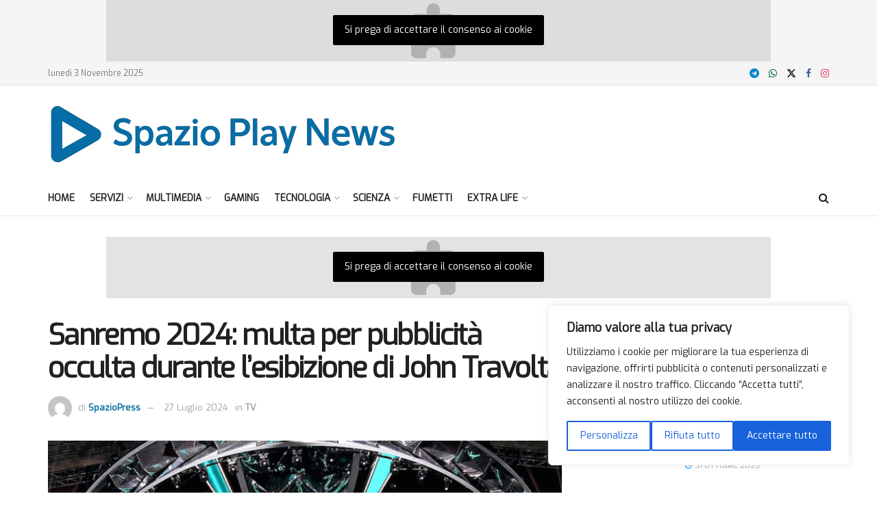

--- FILE ---
content_type: text/html; charset=UTF-8
request_url: https://www.spazioplay.it/144400-sanremo-2024-multa-per-pubblicita-occulta-durante-lesibizione-di-john-travolta/
body_size: 23886
content:
<!doctype html>
<!--[if lt IE 7]> <html class="no-js lt-ie9 lt-ie8 lt-ie7" lang="it-IT"> <![endif]-->
<!--[if IE 7]>    <html class="no-js lt-ie9 lt-ie8" lang="it-IT"> <![endif]-->
<!--[if IE 8]>    <html class="no-js lt-ie9" lang="it-IT"> <![endif]-->
<!--[if IE 9]>    <html class="no-js lt-ie10" lang="it-IT"> <![endif]-->
<!--[if gt IE 8]><!--> <html class="no-js" lang="it-IT"> <!--<![endif]-->
<head>
    <meta http-equiv="Content-Type" content="text/html; charset=UTF-8" />
    <meta name='viewport' content='width=device-width, initial-scale=1, user-scalable=yes' />
    <link rel="profile" href="http://gmpg.org/xfn/11" />
    <link rel="pingback" href="https://www.spazioplay.it/xmlrpc.php" />
    <meta name='robots' content='index, follow, max-image-preview:large, max-snippet:-1, max-video-preview:-1' />
	<style>img:is([sizes="auto" i], [sizes^="auto," i]) { contain-intrinsic-size: 3000px 1500px }</style>
	<script id="cookieyes" type="text/javascript" src="https://cdn-cookieyes.com/client_data/84395fe1c485ac12d1da6bdb/script.js"></script>			<script type="text/javascript">
			  var jnews_ajax_url = '/?ajax-request=jnews'
			</script>
			<script type="text/javascript">;window.jnews=window.jnews||{},window.jnews.library=window.jnews.library||{},window.jnews.library=function(){"use strict";var e=this;e.win=window,e.doc=document,e.noop=function(){},e.globalBody=e.doc.getElementsByTagName("body")[0],e.globalBody=e.globalBody?e.globalBody:e.doc,e.win.jnewsDataStorage=e.win.jnewsDataStorage||{_storage:new WeakMap,put:function(e,t,n){this._storage.has(e)||this._storage.set(e,new Map),this._storage.get(e).set(t,n)},get:function(e,t){return this._storage.get(e).get(t)},has:function(e,t){return this._storage.has(e)&&this._storage.get(e).has(t)},remove:function(e,t){var n=this._storage.get(e).delete(t);return 0===!this._storage.get(e).size&&this._storage.delete(e),n}},e.windowWidth=function(){return e.win.innerWidth||e.docEl.clientWidth||e.globalBody.clientWidth},e.windowHeight=function(){return e.win.innerHeight||e.docEl.clientHeight||e.globalBody.clientHeight},e.requestAnimationFrame=e.win.requestAnimationFrame||e.win.webkitRequestAnimationFrame||e.win.mozRequestAnimationFrame||e.win.msRequestAnimationFrame||window.oRequestAnimationFrame||function(e){return setTimeout(e,1e3/60)},e.cancelAnimationFrame=e.win.cancelAnimationFrame||e.win.webkitCancelAnimationFrame||e.win.webkitCancelRequestAnimationFrame||e.win.mozCancelAnimationFrame||e.win.msCancelRequestAnimationFrame||e.win.oCancelRequestAnimationFrame||function(e){clearTimeout(e)},e.classListSupport="classList"in document.createElement("_"),e.hasClass=e.classListSupport?function(e,t){return e.classList.contains(t)}:function(e,t){return e.className.indexOf(t)>=0},e.addClass=e.classListSupport?function(t,n){e.hasClass(t,n)||t.classList.add(n)}:function(t,n){e.hasClass(t,n)||(t.className+=" "+n)},e.removeClass=e.classListSupport?function(t,n){e.hasClass(t,n)&&t.classList.remove(n)}:function(t,n){e.hasClass(t,n)&&(t.className=t.className.replace(n,""))},e.objKeys=function(e){var t=[];for(var n in e)Object.prototype.hasOwnProperty.call(e,n)&&t.push(n);return t},e.isObjectSame=function(e,t){var n=!0;return JSON.stringify(e)!==JSON.stringify(t)&&(n=!1),n},e.extend=function(){for(var e,t,n,o=arguments[0]||{},i=1,a=arguments.length;i<a;i++)if(null!==(e=arguments[i]))for(t in e)o!==(n=e[t])&&void 0!==n&&(o[t]=n);return o},e.dataStorage=e.win.jnewsDataStorage,e.isVisible=function(e){return 0!==e.offsetWidth&&0!==e.offsetHeight||e.getBoundingClientRect().length},e.getHeight=function(e){return e.offsetHeight||e.clientHeight||e.getBoundingClientRect().height},e.getWidth=function(e){return e.offsetWidth||e.clientWidth||e.getBoundingClientRect().width},e.supportsPassive=!1;try{var t=Object.defineProperty({},"passive",{get:function(){e.supportsPassive=!0}});"createEvent"in e.doc?e.win.addEventListener("test",null,t):"fireEvent"in e.doc&&e.win.attachEvent("test",null)}catch(e){}e.passiveOption=!!e.supportsPassive&&{passive:!0},e.setStorage=function(e,t){e="jnews-"+e;var n={expired:Math.floor(((new Date).getTime()+432e5)/1e3)};t=Object.assign(n,t);localStorage.setItem(e,JSON.stringify(t))},e.getStorage=function(e){e="jnews-"+e;var t=localStorage.getItem(e);return null!==t&&0<t.length?JSON.parse(localStorage.getItem(e)):{}},e.expiredStorage=function(){var t,n="jnews-";for(var o in localStorage)o.indexOf(n)>-1&&"undefined"!==(t=e.getStorage(o.replace(n,""))).expired&&t.expired<Math.floor((new Date).getTime()/1e3)&&localStorage.removeItem(o)},e.addEvents=function(t,n,o){for(var i in n){var a=["touchstart","touchmove"].indexOf(i)>=0&&!o&&e.passiveOption;"createEvent"in e.doc?t.addEventListener(i,n[i],a):"fireEvent"in e.doc&&t.attachEvent("on"+i,n[i])}},e.removeEvents=function(t,n){for(var o in n)"createEvent"in e.doc?t.removeEventListener(o,n[o]):"fireEvent"in e.doc&&t.detachEvent("on"+o,n[o])},e.triggerEvents=function(t,n,o){var i;o=o||{detail:null};return"createEvent"in e.doc?(!(i=e.doc.createEvent("CustomEvent")||new CustomEvent(n)).initCustomEvent||i.initCustomEvent(n,!0,!1,o),void t.dispatchEvent(i)):"fireEvent"in e.doc?((i=e.doc.createEventObject()).eventType=n,void t.fireEvent("on"+i.eventType,i)):void 0},e.getParents=function(t,n){void 0===n&&(n=e.doc);for(var o=[],i=t.parentNode,a=!1;!a;)if(i){var r=i;r.querySelectorAll(n).length?a=!0:(o.push(r),i=r.parentNode)}else o=[],a=!0;return o},e.forEach=function(e,t,n){for(var o=0,i=e.length;o<i;o++)t.call(n,e[o],o)},e.getText=function(e){return e.innerText||e.textContent},e.setText=function(e,t){var n="object"==typeof t?t.innerText||t.textContent:t;e.innerText&&(e.innerText=n),e.textContent&&(e.textContent=n)},e.httpBuildQuery=function(t){return e.objKeys(t).reduce(function t(n){var o=arguments.length>1&&void 0!==arguments[1]?arguments[1]:null;return function(i,a){var r=n[a];a=encodeURIComponent(a);var s=o?"".concat(o,"[").concat(a,"]"):a;return null==r||"function"==typeof r?(i.push("".concat(s,"=")),i):["number","boolean","string"].includes(typeof r)?(i.push("".concat(s,"=").concat(encodeURIComponent(r))),i):(i.push(e.objKeys(r).reduce(t(r,s),[]).join("&")),i)}}(t),[]).join("&")},e.get=function(t,n,o,i){return o="function"==typeof o?o:e.noop,e.ajax("GET",t,n,o,i)},e.post=function(t,n,o,i){return o="function"==typeof o?o:e.noop,e.ajax("POST",t,n,o,i)},e.ajax=function(t,n,o,i,a){var r=new XMLHttpRequest,s=n,c=e.httpBuildQuery(o);if(t=-1!=["GET","POST"].indexOf(t)?t:"GET",r.open(t,s+("GET"==t?"?"+c:""),!0),"POST"==t&&r.setRequestHeader("Content-type","application/x-www-form-urlencoded"),r.setRequestHeader("X-Requested-With","XMLHttpRequest"),r.onreadystatechange=function(){4===r.readyState&&200<=r.status&&300>r.status&&"function"==typeof i&&i.call(void 0,r.response)},void 0!==a&&!a){return{xhr:r,send:function(){r.send("POST"==t?c:null)}}}return r.send("POST"==t?c:null),{xhr:r}},e.scrollTo=function(t,n,o){function i(e,t,n){this.start=this.position(),this.change=e-this.start,this.currentTime=0,this.increment=20,this.duration=void 0===n?500:n,this.callback=t,this.finish=!1,this.animateScroll()}return Math.easeInOutQuad=function(e,t,n,o){return(e/=o/2)<1?n/2*e*e+t:-n/2*(--e*(e-2)-1)+t},i.prototype.stop=function(){this.finish=!0},i.prototype.move=function(t){e.doc.documentElement.scrollTop=t,e.globalBody.parentNode.scrollTop=t,e.globalBody.scrollTop=t},i.prototype.position=function(){return e.doc.documentElement.scrollTop||e.globalBody.parentNode.scrollTop||e.globalBody.scrollTop},i.prototype.animateScroll=function(){this.currentTime+=this.increment;var t=Math.easeInOutQuad(this.currentTime,this.start,this.change,this.duration);this.move(t),this.currentTime<this.duration&&!this.finish?e.requestAnimationFrame.call(e.win,this.animateScroll.bind(this)):this.callback&&"function"==typeof this.callback&&this.callback()},new i(t,n,o)},e.unwrap=function(t){var n,o=t;e.forEach(t,(function(e,t){n?n+=e:n=e})),o.replaceWith(n)},e.performance={start:function(e){performance.mark(e+"Start")},stop:function(e){performance.mark(e+"End"),performance.measure(e,e+"Start",e+"End")}},e.fps=function(){var t=0,n=0,o=0;!function(){var i=t=0,a=0,r=0,s=document.getElementById("fpsTable"),c=function(t){void 0===document.getElementsByTagName("body")[0]?e.requestAnimationFrame.call(e.win,(function(){c(t)})):document.getElementsByTagName("body")[0].appendChild(t)};null===s&&((s=document.createElement("div")).style.position="fixed",s.style.top="120px",s.style.left="10px",s.style.width="100px",s.style.height="20px",s.style.border="1px solid black",s.style.fontSize="11px",s.style.zIndex="100000",s.style.backgroundColor="white",s.id="fpsTable",c(s));var l=function(){o++,n=Date.now(),(a=(o/(r=(n-t)/1e3)).toPrecision(2))!=i&&(i=a,s.innerHTML=i+"fps"),1<r&&(t=n,o=0),e.requestAnimationFrame.call(e.win,l)};l()}()},e.instr=function(e,t){for(var n=0;n<t.length;n++)if(-1!==e.toLowerCase().indexOf(t[n].toLowerCase()))return!0},e.winLoad=function(t,n){function o(o){if("complete"===e.doc.readyState||"interactive"===e.doc.readyState)return!o||n?setTimeout(t,n||1):t(o),1}o()||e.addEvents(e.win,{load:o})},e.docReady=function(t,n){function o(o){if("complete"===e.doc.readyState||"interactive"===e.doc.readyState)return!o||n?setTimeout(t,n||1):t(o),1}o()||e.addEvents(e.doc,{DOMContentLoaded:o})},e.fireOnce=function(){e.docReady((function(){e.assets=e.assets||[],e.assets.length&&(e.boot(),e.load_assets())}),50)},e.boot=function(){e.length&&e.doc.querySelectorAll("style[media]").forEach((function(e){"not all"==e.getAttribute("media")&&e.removeAttribute("media")}))},e.create_js=function(t,n){var o=e.doc.createElement("script");switch(o.setAttribute("src",t),n){case"defer":o.setAttribute("defer",!0);break;case"async":o.setAttribute("async",!0);break;case"deferasync":o.setAttribute("defer",!0),o.setAttribute("async",!0)}e.globalBody.appendChild(o)},e.load_assets=function(){"object"==typeof e.assets&&e.forEach(e.assets.slice(0),(function(t,n){var o="";t.defer&&(o+="defer"),t.async&&(o+="async"),e.create_js(t.url,o);var i=e.assets.indexOf(t);i>-1&&e.assets.splice(i,1)})),e.assets=jnewsoption.au_scripts=window.jnewsads=[]},e.setCookie=function(e,t,n){var o="";if(n){var i=new Date;i.setTime(i.getTime()+24*n*60*60*1e3),o="; expires="+i.toUTCString()}document.cookie=e+"="+(t||"")+o+"; path=/"},e.getCookie=function(e){for(var t=e+"=",n=document.cookie.split(";"),o=0;o<n.length;o++){for(var i=n[o];" "==i.charAt(0);)i=i.substring(1,i.length);if(0==i.indexOf(t))return i.substring(t.length,i.length)}return null},e.eraseCookie=function(e){document.cookie=e+"=; Path=/; Expires=Thu, 01 Jan 1970 00:00:01 GMT;"},e.docReady((function(){e.globalBody=e.globalBody==e.doc?e.doc.getElementsByTagName("body")[0]:e.globalBody,e.globalBody=e.globalBody?e.globalBody:e.doc})),e.winLoad((function(){e.winLoad((function(){var t=!1;if(void 0!==window.jnewsadmin)if(void 0!==window.file_version_checker){var n=e.objKeys(window.file_version_checker);n.length?n.forEach((function(e){t||"10.0.4"===window.file_version_checker[e]||(t=!0)})):t=!0}else t=!0;t&&(window.jnewsHelper.getMessage(),window.jnewsHelper.getNotice())}),2500)}))},window.jnews.library=new window.jnews.library;</script>
	<!-- This site is optimized with the Yoast SEO plugin v26.2 - https://yoast.com/wordpress/plugins/seo/ -->
	<title>Sanremo 2024: multa per pubblicità occulta durante l&#039;esibizione di John Travolta - Spazio Play News</title>
	<link rel="canonical" href="https://www.spazioplay.it/144400-sanremo-2024-multa-per-pubblicita-occulta-durante-lesibizione-di-john-travolta/" />
	<meta property="og:locale" content="it_IT" />
	<meta property="og:type" content="article" />
	<meta property="og:title" content="Sanremo 2024: multa per pubblicità occulta durante l&#039;esibizione di John Travolta - Spazio Play News" />
	<meta property="og:description" content="La Commissione per i servizi e i prodotti dell’Autorità (AGCOM) ha approvato una sanzione di 206.580 euro pari a venti volte il minimo edittale, alla RAI per la violazione delle disposizioni relative alla corretta segnalazione dei messaggi pubblicitari durante la &#8220;74ª edizione del Festival della canzone italiana di Sanremo&#8220;. La violazione accertata riguarda la pubblicità [&hellip;]" />
	<meta property="og:url" content="https://www.spazioplay.it/144400-sanremo-2024-multa-per-pubblicita-occulta-durante-lesibizione-di-john-travolta/" />
	<meta property="og:site_name" content="Spazio Play News" />
	<meta property="article:publisher" content="https://facebook.com/spazioplaynews" />
	<meta property="article:published_time" content="2024-07-27T06:50:31+00:00" />
	<meta property="og:image" content="https://www.spazioplay.it/wp-content/uploads/2024/02/sanremo-2024-palco1.png" />
	<meta property="og:image:width" content="800" />
	<meta property="og:image:height" content="529" />
	<meta property="og:image:type" content="image/png" />
	<meta name="author" content="SpazioPress" />
	<meta name="twitter:card" content="summary_large_image" />
	<meta name="twitter:creator" content="@spazioplay" />
	<meta name="twitter:site" content="@spazioplay" />
	<meta name="twitter:label1" content="Scritto da" />
	<meta name="twitter:data1" content="SpazioPress" />
	<meta name="twitter:label2" content="Tempo di lettura stimato" />
	<meta name="twitter:data2" content="2 minuti" />
	<script type="application/ld+json" class="yoast-schema-graph">{"@context":"https://schema.org","@graph":[{"@type":"Article","@id":"https://www.spazioplay.it/144400-sanremo-2024-multa-per-pubblicita-occulta-durante-lesibizione-di-john-travolta/#article","isPartOf":{"@id":"https://www.spazioplay.it/144400-sanremo-2024-multa-per-pubblicita-occulta-durante-lesibizione-di-john-travolta/"},"author":{"name":"SpazioPress","@id":"https://www.spazioplay.it/#/schema/person/f8779bd0e3691fa449995a5f432ee52d"},"headline":"Sanremo 2024: multa per pubblicità occulta durante l&#8217;esibizione di John Travolta","datePublished":"2024-07-27T06:50:31+00:00","mainEntityOfPage":{"@id":"https://www.spazioplay.it/144400-sanremo-2024-multa-per-pubblicita-occulta-durante-lesibizione-di-john-travolta/"},"wordCount":167,"publisher":{"@id":"https://www.spazioplay.it/#organization"},"image":{"@id":"https://www.spazioplay.it/144400-sanremo-2024-multa-per-pubblicita-occulta-durante-lesibizione-di-john-travolta/#primaryimage"},"thumbnailUrl":"https://www.spazioplay.it/wp-content/uploads/2024/02/sanremo-2024-palco1.png","keywords":["agcom","Amadeus","comunicato stampa","John Travolta","pubblicità occulta","Sanremo","Sanremo 2024"],"articleSection":["TV"],"inLanguage":"it-IT"},{"@type":"WebPage","@id":"https://www.spazioplay.it/144400-sanremo-2024-multa-per-pubblicita-occulta-durante-lesibizione-di-john-travolta/","url":"https://www.spazioplay.it/144400-sanremo-2024-multa-per-pubblicita-occulta-durante-lesibizione-di-john-travolta/","name":"Sanremo 2024: multa per pubblicità occulta durante l'esibizione di John Travolta - Spazio Play News","isPartOf":{"@id":"https://www.spazioplay.it/#website"},"primaryImageOfPage":{"@id":"https://www.spazioplay.it/144400-sanremo-2024-multa-per-pubblicita-occulta-durante-lesibizione-di-john-travolta/#primaryimage"},"image":{"@id":"https://www.spazioplay.it/144400-sanremo-2024-multa-per-pubblicita-occulta-durante-lesibizione-di-john-travolta/#primaryimage"},"thumbnailUrl":"https://www.spazioplay.it/wp-content/uploads/2024/02/sanremo-2024-palco1.png","datePublished":"2024-07-27T06:50:31+00:00","breadcrumb":{"@id":"https://www.spazioplay.it/144400-sanremo-2024-multa-per-pubblicita-occulta-durante-lesibizione-di-john-travolta/#breadcrumb"},"inLanguage":"it-IT","potentialAction":[{"@type":"ReadAction","target":["https://www.spazioplay.it/144400-sanremo-2024-multa-per-pubblicita-occulta-durante-lesibizione-di-john-travolta/"]}]},{"@type":"ImageObject","inLanguage":"it-IT","@id":"https://www.spazioplay.it/144400-sanremo-2024-multa-per-pubblicita-occulta-durante-lesibizione-di-john-travolta/#primaryimage","url":"https://www.spazioplay.it/wp-content/uploads/2024/02/sanremo-2024-palco1.png","contentUrl":"https://www.spazioplay.it/wp-content/uploads/2024/02/sanremo-2024-palco1.png","width":800,"height":529,"caption":"Sanremo 2024"},{"@type":"BreadcrumbList","@id":"https://www.spazioplay.it/144400-sanremo-2024-multa-per-pubblicita-occulta-durante-lesibizione-di-john-travolta/#breadcrumb","itemListElement":[{"@type":"ListItem","position":1,"name":"Home","item":"https://www.spazioplay.it/"},{"@type":"ListItem","position":2,"name":"Sanremo 2024: multa per pubblicità occulta durante l&#8217;esibizione di John Travolta"}]},{"@type":"WebSite","@id":"https://www.spazioplay.it/#website","url":"https://www.spazioplay.it/","name":"Spazio Play News","description":"Notizie | Streaming | Tech","publisher":{"@id":"https://www.spazioplay.it/#organization"},"potentialAction":[{"@type":"SearchAction","target":{"@type":"EntryPoint","urlTemplate":"https://www.spazioplay.it/?s={search_term_string}"},"query-input":{"@type":"PropertyValueSpecification","valueRequired":true,"valueName":"search_term_string"}}],"inLanguage":"it-IT"},{"@type":"Organization","@id":"https://www.spazioplay.it/#organization","name":"Spazio Play News","url":"https://www.spazioplay.it/","logo":{"@type":"ImageObject","inLanguage":"it-IT","@id":"https://www.spazioplay.it/#/schema/logo/image/","url":"https://www.spazioplay.it/wp-content/uploads/2025/02/cropped-spazioplayit512.webp","contentUrl":"https://www.spazioplay.it/wp-content/uploads/2025/02/cropped-spazioplayit512.webp","width":512,"height":512,"caption":"Spazio Play News"},"image":{"@id":"https://www.spazioplay.it/#/schema/logo/image/"},"sameAs":["https://facebook.com/spazioplaynews","https://x.com/spazioplay","https://t.me/spazioplay","https://instagram.com/spazioplaynews"]},{"@type":"Person","@id":"https://www.spazioplay.it/#/schema/person/f8779bd0e3691fa449995a5f432ee52d","name":"SpazioPress","image":{"@type":"ImageObject","inLanguage":"it-IT","@id":"https://www.spazioplay.it/#/schema/person/image/","url":"https://secure.gravatar.com/avatar/79011bc9e9d7a7a497be1fe49be8345f30ae75195fdc6e7b87958a2f248854e7?s=96&d=mm&r=g","contentUrl":"https://secure.gravatar.com/avatar/79011bc9e9d7a7a497be1fe49be8345f30ae75195fdc6e7b87958a2f248854e7?s=96&d=mm&r=g","caption":"SpazioPress"},"url":"https://www.spazioplay.it/author/spaziopress/"}]}</script>
	<!-- / Yoast SEO plugin. -->


<link rel="manifest" href="/pwa-manifest.json">
<link rel="apple-touch-icon" sizes="512x512" href="https://www.spazioplay.it/wp-content/uploads/2025/02/spazioplayit512.webp">
<link rel="apple-touch-icon-precomposed" sizes="192x192" href="https://spazioplay.it/favicon.ico">
<link rel="amphtml" href="https://www.spazioplay.it/144400-sanremo-2024-multa-per-pubblicita-occulta-durante-lesibizione-di-john-travolta/amp/" /><meta name="generator" content="AMP for WP 1.1.7.1"/><link rel='dns-prefetch' href='//js.hs-scripts.com' />
<link rel='dns-prefetch' href='//www.googletagmanager.com' />
<link rel='dns-prefetch' href='//fonts.googleapis.com' />
<link rel='dns-prefetch' href='//pagead2.googlesyndication.com' />
<link rel='preconnect' href='https://fonts.gstatic.com' />
<link rel="alternate" type="application/rss+xml" title="Spazio Play News &raquo; Feed" href="https://www.spazioplay.it/feed/" />
<link rel="alternate" type="application/rss+xml" title="Spazio Play News &raquo; Feed dei commenti" href="https://www.spazioplay.it/comments/feed/" />
<script type="text/javascript">
/* <![CDATA[ */
window._wpemojiSettings = {"baseUrl":"https:\/\/s.w.org\/images\/core\/emoji\/16.0.1\/72x72\/","ext":".png","svgUrl":"https:\/\/s.w.org\/images\/core\/emoji\/16.0.1\/svg\/","svgExt":".svg","source":{"concatemoji":"https:\/\/www.spazioplay.it\/wp-includes\/js\/wp-emoji-release.min.js?ver=6.8.3"}};
/*! This file is auto-generated */
!function(s,n){var o,i,e;function c(e){try{var t={supportTests:e,timestamp:(new Date).valueOf()};sessionStorage.setItem(o,JSON.stringify(t))}catch(e){}}function p(e,t,n){e.clearRect(0,0,e.canvas.width,e.canvas.height),e.fillText(t,0,0);var t=new Uint32Array(e.getImageData(0,0,e.canvas.width,e.canvas.height).data),a=(e.clearRect(0,0,e.canvas.width,e.canvas.height),e.fillText(n,0,0),new Uint32Array(e.getImageData(0,0,e.canvas.width,e.canvas.height).data));return t.every(function(e,t){return e===a[t]})}function u(e,t){e.clearRect(0,0,e.canvas.width,e.canvas.height),e.fillText(t,0,0);for(var n=e.getImageData(16,16,1,1),a=0;a<n.data.length;a++)if(0!==n.data[a])return!1;return!0}function f(e,t,n,a){switch(t){case"flag":return n(e,"\ud83c\udff3\ufe0f\u200d\u26a7\ufe0f","\ud83c\udff3\ufe0f\u200b\u26a7\ufe0f")?!1:!n(e,"\ud83c\udde8\ud83c\uddf6","\ud83c\udde8\u200b\ud83c\uddf6")&&!n(e,"\ud83c\udff4\udb40\udc67\udb40\udc62\udb40\udc65\udb40\udc6e\udb40\udc67\udb40\udc7f","\ud83c\udff4\u200b\udb40\udc67\u200b\udb40\udc62\u200b\udb40\udc65\u200b\udb40\udc6e\u200b\udb40\udc67\u200b\udb40\udc7f");case"emoji":return!a(e,"\ud83e\udedf")}return!1}function g(e,t,n,a){var r="undefined"!=typeof WorkerGlobalScope&&self instanceof WorkerGlobalScope?new OffscreenCanvas(300,150):s.createElement("canvas"),o=r.getContext("2d",{willReadFrequently:!0}),i=(o.textBaseline="top",o.font="600 32px Arial",{});return e.forEach(function(e){i[e]=t(o,e,n,a)}),i}function t(e){var t=s.createElement("script");t.src=e,t.defer=!0,s.head.appendChild(t)}"undefined"!=typeof Promise&&(o="wpEmojiSettingsSupports",i=["flag","emoji"],n.supports={everything:!0,everythingExceptFlag:!0},e=new Promise(function(e){s.addEventListener("DOMContentLoaded",e,{once:!0})}),new Promise(function(t){var n=function(){try{var e=JSON.parse(sessionStorage.getItem(o));if("object"==typeof e&&"number"==typeof e.timestamp&&(new Date).valueOf()<e.timestamp+604800&&"object"==typeof e.supportTests)return e.supportTests}catch(e){}return null}();if(!n){if("undefined"!=typeof Worker&&"undefined"!=typeof OffscreenCanvas&&"undefined"!=typeof URL&&URL.createObjectURL&&"undefined"!=typeof Blob)try{var e="postMessage("+g.toString()+"("+[JSON.stringify(i),f.toString(),p.toString(),u.toString()].join(",")+"));",a=new Blob([e],{type:"text/javascript"}),r=new Worker(URL.createObjectURL(a),{name:"wpTestEmojiSupports"});return void(r.onmessage=function(e){c(n=e.data),r.terminate(),t(n)})}catch(e){}c(n=g(i,f,p,u))}t(n)}).then(function(e){for(var t in e)n.supports[t]=e[t],n.supports.everything=n.supports.everything&&n.supports[t],"flag"!==t&&(n.supports.everythingExceptFlag=n.supports.everythingExceptFlag&&n.supports[t]);n.supports.everythingExceptFlag=n.supports.everythingExceptFlag&&!n.supports.flag,n.DOMReady=!1,n.readyCallback=function(){n.DOMReady=!0}}).then(function(){return e}).then(function(){var e;n.supports.everything||(n.readyCallback(),(e=n.source||{}).concatemoji?t(e.concatemoji):e.wpemoji&&e.twemoji&&(t(e.twemoji),t(e.wpemoji)))}))}((window,document),window._wpemojiSettings);
/* ]]> */
</script>

<style id='wp-emoji-styles-inline-css' type='text/css'>

	img.wp-smiley, img.emoji {
		display: inline !important;
		border: none !important;
		box-shadow: none !important;
		height: 1em !important;
		width: 1em !important;
		margin: 0 0.07em !important;
		vertical-align: -0.1em !important;
		background: none !important;
		padding: 0 !important;
	}
</style>
<link rel='stylesheet' id='wp-block-library-css' href='https://www.spazioplay.it/wp-includes/css/dist/block-library/style.min.css?ver=6.8.3' type='text/css' media='all' />
<style id='classic-theme-styles-inline-css' type='text/css'>
/*! This file is auto-generated */
.wp-block-button__link{color:#fff;background-color:#32373c;border-radius:9999px;box-shadow:none;text-decoration:none;padding:calc(.667em + 2px) calc(1.333em + 2px);font-size:1.125em}.wp-block-file__button{background:#32373c;color:#fff;text-decoration:none}
</style>
<link rel='stylesheet' id='jnews-faq-css' href='https://www.spazioplay.it/wp-content/plugins/jnews-essential/assets/css/faq.css?ver=12.0.2' type='text/css' media='all' />
<style id='global-styles-inline-css' type='text/css'>
:root{--wp--preset--aspect-ratio--square: 1;--wp--preset--aspect-ratio--4-3: 4/3;--wp--preset--aspect-ratio--3-4: 3/4;--wp--preset--aspect-ratio--3-2: 3/2;--wp--preset--aspect-ratio--2-3: 2/3;--wp--preset--aspect-ratio--16-9: 16/9;--wp--preset--aspect-ratio--9-16: 9/16;--wp--preset--color--black: #000000;--wp--preset--color--cyan-bluish-gray: #abb8c3;--wp--preset--color--white: #ffffff;--wp--preset--color--pale-pink: #f78da7;--wp--preset--color--vivid-red: #cf2e2e;--wp--preset--color--luminous-vivid-orange: #ff6900;--wp--preset--color--luminous-vivid-amber: #fcb900;--wp--preset--color--light-green-cyan: #7bdcb5;--wp--preset--color--vivid-green-cyan: #00d084;--wp--preset--color--pale-cyan-blue: #8ed1fc;--wp--preset--color--vivid-cyan-blue: #0693e3;--wp--preset--color--vivid-purple: #9b51e0;--wp--preset--gradient--vivid-cyan-blue-to-vivid-purple: linear-gradient(135deg,rgba(6,147,227,1) 0%,rgb(155,81,224) 100%);--wp--preset--gradient--light-green-cyan-to-vivid-green-cyan: linear-gradient(135deg,rgb(122,220,180) 0%,rgb(0,208,130) 100%);--wp--preset--gradient--luminous-vivid-amber-to-luminous-vivid-orange: linear-gradient(135deg,rgba(252,185,0,1) 0%,rgba(255,105,0,1) 100%);--wp--preset--gradient--luminous-vivid-orange-to-vivid-red: linear-gradient(135deg,rgba(255,105,0,1) 0%,rgb(207,46,46) 100%);--wp--preset--gradient--very-light-gray-to-cyan-bluish-gray: linear-gradient(135deg,rgb(238,238,238) 0%,rgb(169,184,195) 100%);--wp--preset--gradient--cool-to-warm-spectrum: linear-gradient(135deg,rgb(74,234,220) 0%,rgb(151,120,209) 20%,rgb(207,42,186) 40%,rgb(238,44,130) 60%,rgb(251,105,98) 80%,rgb(254,248,76) 100%);--wp--preset--gradient--blush-light-purple: linear-gradient(135deg,rgb(255,206,236) 0%,rgb(152,150,240) 100%);--wp--preset--gradient--blush-bordeaux: linear-gradient(135deg,rgb(254,205,165) 0%,rgb(254,45,45) 50%,rgb(107,0,62) 100%);--wp--preset--gradient--luminous-dusk: linear-gradient(135deg,rgb(255,203,112) 0%,rgb(199,81,192) 50%,rgb(65,88,208) 100%);--wp--preset--gradient--pale-ocean: linear-gradient(135deg,rgb(255,245,203) 0%,rgb(182,227,212) 50%,rgb(51,167,181) 100%);--wp--preset--gradient--electric-grass: linear-gradient(135deg,rgb(202,248,128) 0%,rgb(113,206,126) 100%);--wp--preset--gradient--midnight: linear-gradient(135deg,rgb(2,3,129) 0%,rgb(40,116,252) 100%);--wp--preset--font-size--small: 13px;--wp--preset--font-size--medium: 20px;--wp--preset--font-size--large: 36px;--wp--preset--font-size--x-large: 42px;--wp--preset--spacing--20: 0.44rem;--wp--preset--spacing--30: 0.67rem;--wp--preset--spacing--40: 1rem;--wp--preset--spacing--50: 1.5rem;--wp--preset--spacing--60: 2.25rem;--wp--preset--spacing--70: 3.38rem;--wp--preset--spacing--80: 5.06rem;--wp--preset--shadow--natural: 6px 6px 9px rgba(0, 0, 0, 0.2);--wp--preset--shadow--deep: 12px 12px 50px rgba(0, 0, 0, 0.4);--wp--preset--shadow--sharp: 6px 6px 0px rgba(0, 0, 0, 0.2);--wp--preset--shadow--outlined: 6px 6px 0px -3px rgba(255, 255, 255, 1), 6px 6px rgba(0, 0, 0, 1);--wp--preset--shadow--crisp: 6px 6px 0px rgba(0, 0, 0, 1);}:where(.is-layout-flex){gap: 0.5em;}:where(.is-layout-grid){gap: 0.5em;}body .is-layout-flex{display: flex;}.is-layout-flex{flex-wrap: wrap;align-items: center;}.is-layout-flex > :is(*, div){margin: 0;}body .is-layout-grid{display: grid;}.is-layout-grid > :is(*, div){margin: 0;}:where(.wp-block-columns.is-layout-flex){gap: 2em;}:where(.wp-block-columns.is-layout-grid){gap: 2em;}:where(.wp-block-post-template.is-layout-flex){gap: 1.25em;}:where(.wp-block-post-template.is-layout-grid){gap: 1.25em;}.has-black-color{color: var(--wp--preset--color--black) !important;}.has-cyan-bluish-gray-color{color: var(--wp--preset--color--cyan-bluish-gray) !important;}.has-white-color{color: var(--wp--preset--color--white) !important;}.has-pale-pink-color{color: var(--wp--preset--color--pale-pink) !important;}.has-vivid-red-color{color: var(--wp--preset--color--vivid-red) !important;}.has-luminous-vivid-orange-color{color: var(--wp--preset--color--luminous-vivid-orange) !important;}.has-luminous-vivid-amber-color{color: var(--wp--preset--color--luminous-vivid-amber) !important;}.has-light-green-cyan-color{color: var(--wp--preset--color--light-green-cyan) !important;}.has-vivid-green-cyan-color{color: var(--wp--preset--color--vivid-green-cyan) !important;}.has-pale-cyan-blue-color{color: var(--wp--preset--color--pale-cyan-blue) !important;}.has-vivid-cyan-blue-color{color: var(--wp--preset--color--vivid-cyan-blue) !important;}.has-vivid-purple-color{color: var(--wp--preset--color--vivid-purple) !important;}.has-black-background-color{background-color: var(--wp--preset--color--black) !important;}.has-cyan-bluish-gray-background-color{background-color: var(--wp--preset--color--cyan-bluish-gray) !important;}.has-white-background-color{background-color: var(--wp--preset--color--white) !important;}.has-pale-pink-background-color{background-color: var(--wp--preset--color--pale-pink) !important;}.has-vivid-red-background-color{background-color: var(--wp--preset--color--vivid-red) !important;}.has-luminous-vivid-orange-background-color{background-color: var(--wp--preset--color--luminous-vivid-orange) !important;}.has-luminous-vivid-amber-background-color{background-color: var(--wp--preset--color--luminous-vivid-amber) !important;}.has-light-green-cyan-background-color{background-color: var(--wp--preset--color--light-green-cyan) !important;}.has-vivid-green-cyan-background-color{background-color: var(--wp--preset--color--vivid-green-cyan) !important;}.has-pale-cyan-blue-background-color{background-color: var(--wp--preset--color--pale-cyan-blue) !important;}.has-vivid-cyan-blue-background-color{background-color: var(--wp--preset--color--vivid-cyan-blue) !important;}.has-vivid-purple-background-color{background-color: var(--wp--preset--color--vivid-purple) !important;}.has-black-border-color{border-color: var(--wp--preset--color--black) !important;}.has-cyan-bluish-gray-border-color{border-color: var(--wp--preset--color--cyan-bluish-gray) !important;}.has-white-border-color{border-color: var(--wp--preset--color--white) !important;}.has-pale-pink-border-color{border-color: var(--wp--preset--color--pale-pink) !important;}.has-vivid-red-border-color{border-color: var(--wp--preset--color--vivid-red) !important;}.has-luminous-vivid-orange-border-color{border-color: var(--wp--preset--color--luminous-vivid-orange) !important;}.has-luminous-vivid-amber-border-color{border-color: var(--wp--preset--color--luminous-vivid-amber) !important;}.has-light-green-cyan-border-color{border-color: var(--wp--preset--color--light-green-cyan) !important;}.has-vivid-green-cyan-border-color{border-color: var(--wp--preset--color--vivid-green-cyan) !important;}.has-pale-cyan-blue-border-color{border-color: var(--wp--preset--color--pale-cyan-blue) !important;}.has-vivid-cyan-blue-border-color{border-color: var(--wp--preset--color--vivid-cyan-blue) !important;}.has-vivid-purple-border-color{border-color: var(--wp--preset--color--vivid-purple) !important;}.has-vivid-cyan-blue-to-vivid-purple-gradient-background{background: var(--wp--preset--gradient--vivid-cyan-blue-to-vivid-purple) !important;}.has-light-green-cyan-to-vivid-green-cyan-gradient-background{background: var(--wp--preset--gradient--light-green-cyan-to-vivid-green-cyan) !important;}.has-luminous-vivid-amber-to-luminous-vivid-orange-gradient-background{background: var(--wp--preset--gradient--luminous-vivid-amber-to-luminous-vivid-orange) !important;}.has-luminous-vivid-orange-to-vivid-red-gradient-background{background: var(--wp--preset--gradient--luminous-vivid-orange-to-vivid-red) !important;}.has-very-light-gray-to-cyan-bluish-gray-gradient-background{background: var(--wp--preset--gradient--very-light-gray-to-cyan-bluish-gray) !important;}.has-cool-to-warm-spectrum-gradient-background{background: var(--wp--preset--gradient--cool-to-warm-spectrum) !important;}.has-blush-light-purple-gradient-background{background: var(--wp--preset--gradient--blush-light-purple) !important;}.has-blush-bordeaux-gradient-background{background: var(--wp--preset--gradient--blush-bordeaux) !important;}.has-luminous-dusk-gradient-background{background: var(--wp--preset--gradient--luminous-dusk) !important;}.has-pale-ocean-gradient-background{background: var(--wp--preset--gradient--pale-ocean) !important;}.has-electric-grass-gradient-background{background: var(--wp--preset--gradient--electric-grass) !important;}.has-midnight-gradient-background{background: var(--wp--preset--gradient--midnight) !important;}.has-small-font-size{font-size: var(--wp--preset--font-size--small) !important;}.has-medium-font-size{font-size: var(--wp--preset--font-size--medium) !important;}.has-large-font-size{font-size: var(--wp--preset--font-size--large) !important;}.has-x-large-font-size{font-size: var(--wp--preset--font-size--x-large) !important;}
:where(.wp-block-post-template.is-layout-flex){gap: 1.25em;}:where(.wp-block-post-template.is-layout-grid){gap: 1.25em;}
:where(.wp-block-columns.is-layout-flex){gap: 2em;}:where(.wp-block-columns.is-layout-grid){gap: 2em;}
:root :where(.wp-block-pullquote){font-size: 1.5em;line-height: 1.6;}
</style>
<link rel='stylesheet' id='jnews-migration-jannah-style-css' href='https://www.spazioplay.it/wp-content/plugins/jnews-migration-jannah/assets/css/shortcode.css?ver=12.0.0' type='text/css' media='all' />
<link rel='stylesheet' id='jnews-migration-jannah-skin-css' href='https://www.spazioplay.it/wp-content/plugins/jnews-migration-jannah/assets/css/ilightbox/dark-skin/skin.css?ver=12.0.0' type='text/css' media='all' />
<link rel='stylesheet' id='jeg_customizer_font-css' href='//fonts.googleapis.com/css?family=Exo%3Areguler&#038;display=swap&#038;ver=1.3.2' type='text/css' media='all' />
<link rel='stylesheet' id='jannah-extensions-shortcodes-styles-css' href='https://www.spazioplay.it/wp-content/plugins/jannah-extensions/shortcodes/assets/style.css?ver=6.8.3' type='text/css' media='all' />
<link rel='stylesheet' id='pwaforwp-style-css' href='https://www.spazioplay.it/wp-content/plugins/pwa-for-wp/assets/css/pwaforwp-main.min.css?ver=1.7.80' type='text/css' media='all' />
<link rel='stylesheet' id='font-awesome-css' href='https://www.spazioplay.it/wp-content/themes/jnews/assets/fonts/font-awesome/font-awesome.min.css?ver=12.0.1' type='text/css' media='all' />
<link rel='stylesheet' id='jnews-frontend-css' href='https://www.spazioplay.it/wp-content/themes/jnews/assets/dist/frontend.min.css?ver=12.0.1' type='text/css' media='all' />
<link rel='stylesheet' id='jnews-style-css' href='https://www.spazioplay.it/wp-content/themes/jnews/style.css?ver=12.0.1' type='text/css' media='all' />
<link rel='stylesheet' id='jnews-darkmode-css' href='https://www.spazioplay.it/wp-content/themes/jnews/assets/css/darkmode.css?ver=12.0.1' type='text/css' media='all' />
<link rel='stylesheet' id='jnews-select-share-css' href='https://www.spazioplay.it/wp-content/plugins/jnews-social-share/assets/css/plugin.css' type='text/css' media='all' />
<script type="text/javascript" src="https://www.spazioplay.it/wp-includes/js/jquery/jquery.min.js?ver=3.7.1" id="jquery-core-js"></script>
<script type="text/javascript" src="https://www.spazioplay.it/wp-includes/js/jquery/jquery-migrate.min.js?ver=3.4.1" id="jquery-migrate-js"></script>
<script type="text/javascript" src="https://www.spazioplay.it/wp-content/plugins/jnews-migration-jannah/assets/js/vendor/tipsy.min.js?ver=12.0.0" id="jnews-migration-jannah-tipsy-js"></script>
<script type="text/javascript" src="https://www.spazioplay.it/wp-content/plugins/jnews-migration-jannah/assets/js/vendor/ilightbox.packed.js?ver=12.0.0" id="jnews-migration-jannah-lightbox-js"></script>
<script type="text/javascript" id="jnews-migration-jannah-script-js-extra">
/* <![CDATA[ */
var jnewsmigration = {"lightbox_skin":"dark","lightbox_all":"","lightbox_gallery":"","lightbox_thumb":"","lightbox_arrows":"","woocommerce_lightbox":""};
/* ]]> */
</script>
<script type="text/javascript" src="https://www.spazioplay.it/wp-content/plugins/jnews-migration-jannah/assets/js/shortcode.js?ver=12.0.0" id="jnews-migration-jannah-script-js"></script>
<script type="text/javascript" src="https://www.googletagmanager.com/gtag/js?id=G-363KCYC02F" id="jnews-google-tag-manager-js" defer></script>
<script type="text/javascript" id="jnews-google-tag-manager-js-after">
/* <![CDATA[ */
				window.addEventListener('DOMContentLoaded', function() {
					(function() {
						window.dataLayer = window.dataLayer || [];
						function gtag(){dataLayer.push(arguments);}
						gtag('js', new Date());
						gtag('config', 'G-363KCYC02F');
					})();
				});
				
/* ]]> */
</script>

<!-- Snippet del tag Google (gtag.js) aggiunto da Site Kit -->
<!-- Snippet Google Analytics aggiunto da Site Kit -->
<script type="text/javascript" src="https://www.googletagmanager.com/gtag/js?id=GT-TXXV63K" id="google_gtagjs-js" async></script>
<script type="text/javascript" id="google_gtagjs-js-after">
/* <![CDATA[ */
window.dataLayer = window.dataLayer || [];function gtag(){dataLayer.push(arguments);}
gtag("set","linker",{"domains":["www.spazioplay.it"]});
gtag("js", new Date());
gtag("set", "developer_id.dZTNiMT", true);
gtag("config", "GT-TXXV63K");
/* ]]> */
</script>
<link rel="https://api.w.org/" href="https://www.spazioplay.it/wp-json/" /><link rel="alternate" title="JSON" type="application/json" href="https://www.spazioplay.it/wp-json/wp/v2/posts/144400" /><link rel="EditURI" type="application/rsd+xml" title="RSD" href="https://www.spazioplay.it/xmlrpc.php?rsd" />
<meta name="generator" content="WordPress 6.8.3" />
<link rel='shortlink' href='https://www.spazioplay.it/?p=144400' />
<link rel="alternate" title="oEmbed (JSON)" type="application/json+oembed" href="https://www.spazioplay.it/wp-json/oembed/1.0/embed?url=https%3A%2F%2Fwww.spazioplay.it%2F144400-sanremo-2024-multa-per-pubblicita-occulta-durante-lesibizione-di-john-travolta%2F" />
<link rel="alternate" title="oEmbed (XML)" type="text/xml+oembed" href="https://www.spazioplay.it/wp-json/oembed/1.0/embed?url=https%3A%2F%2Fwww.spazioplay.it%2F144400-sanremo-2024-multa-per-pubblicita-occulta-durante-lesibizione-di-john-travolta%2F&#038;format=xml" />
<meta name="generator" content="Site Kit by Google 1.164.0" />			<!-- DO NOT COPY THIS SNIPPET! Start of Page Analytics Tracking for HubSpot WordPress plugin v11.3.21-->
			<script class="hsq-set-content-id" data-content-id="blog-post">
				var _hsq = _hsq || [];
				_hsq.push(["setContentType", "blog-post"]);
			</script>
			<!-- DO NOT COPY THIS SNIPPET! End of Page Analytics Tracking for HubSpot WordPress plugin -->
			
<!-- Meta tag Google AdSense aggiunti da Site Kit -->
<meta name="google-adsense-platform-account" content="ca-host-pub-2644536267352236">
<meta name="google-adsense-platform-domain" content="sitekit.withgoogle.com">
<!-- Fine dei meta tag Google AdSense aggiunti da Site Kit -->
<style type="text/css">.broken_link, a.broken_link {
	text-decoration: line-through;
}</style>
<!-- Snippet Google AdSense aggiunto da Site Kit -->
<script type="text/javascript" async="async" src="https://pagead2.googlesyndication.com/pagead/js/adsbygoogle.js?client=ca-pub-3735118186357073&amp;host=ca-host-pub-2644536267352236" crossorigin="anonymous"></script>

<!-- Termina lo snippet Google AdSense aggiunto da Site Kit -->
<link rel="icon" href="https://www.spazioplay.it/wp-content/uploads/2025/04/cropped-favicon-32x32.png" sizes="32x32" />
<link rel="icon" href="https://www.spazioplay.it/wp-content/uploads/2025/04/cropped-favicon-192x192.png" sizes="192x192" />
<meta name="msapplication-TileImage" content="https://www.spazioplay.it/wp-content/uploads/2025/04/cropped-favicon-270x270.png" />
<style id="jeg_dynamic_css" type="text/css" data-type="jeg_custom-css">body { --j-accent-color : #00679bff; } a, .jeg_menu_style_5>li>a:hover, .jeg_menu_style_5>li.sfHover>a, .jeg_menu_style_5>li.current-menu-item>a, .jeg_menu_style_5>li.current-menu-ancestor>a, .jeg_navbar .jeg_menu:not(.jeg_main_menu)>li>a:hover, .jeg_midbar .jeg_menu:not(.jeg_main_menu)>li>a:hover, .jeg_side_tabs li.active, .jeg_block_heading_5 strong, .jeg_block_heading_6 strong, .jeg_block_heading_7 strong, .jeg_block_heading_8 strong, .jeg_subcat_list li a:hover, .jeg_subcat_list li button:hover, .jeg_pl_lg_7 .jeg_thumb .jeg_post_category a, .jeg_pl_xs_2:before, .jeg_pl_xs_4 .jeg_postblock_content:before, .jeg_postblock .jeg_post_title a:hover, .jeg_hero_style_6 .jeg_post_title a:hover, .jeg_sidefeed .jeg_pl_xs_3 .jeg_post_title a:hover, .widget_jnews_popular .jeg_post_title a:hover, .jeg_meta_author a, .widget_archive li a:hover, .widget_pages li a:hover, .widget_meta li a:hover, .widget_recent_entries li a:hover, .widget_rss li a:hover, .widget_rss cite, .widget_categories li a:hover, .widget_categories li.current-cat>a, #breadcrumbs a:hover, .jeg_share_count .counts, .commentlist .bypostauthor>.comment-body>.comment-author>.fn, span.required, .jeg_review_title, .bestprice .price, .authorlink a:hover, .jeg_vertical_playlist .jeg_video_playlist_play_icon, .jeg_vertical_playlist .jeg_video_playlist_item.active .jeg_video_playlist_thumbnail:before, .jeg_horizontal_playlist .jeg_video_playlist_play, .woocommerce li.product .pricegroup .button, .widget_display_forums li a:hover, .widget_display_topics li:before, .widget_display_replies li:before, .widget_display_views li:before, .bbp-breadcrumb a:hover, .jeg_mobile_menu li.sfHover>a, .jeg_mobile_menu li a:hover, .split-template-6 .pagenum, .jeg_mobile_menu_style_5>li>a:hover, .jeg_mobile_menu_style_5>li.sfHover>a, .jeg_mobile_menu_style_5>li.current-menu-item>a, .jeg_mobile_menu_style_5>li.current-menu-ancestor>a, .jeg_mobile_menu.jeg_menu_dropdown li.open > div > a ,.jeg_menu_dropdown.language-swicher .sub-menu li a:hover { color : #00679bff; } .jeg_menu_style_1>li>a:before, .jeg_menu_style_2>li>a:before, .jeg_menu_style_3>li>a:before, .jeg_side_toggle, .jeg_slide_caption .jeg_post_category a, .jeg_slider_type_1_wrapper .tns-controls button.tns-next, .jeg_block_heading_1 .jeg_block_title span, .jeg_block_heading_2 .jeg_block_title span, .jeg_block_heading_3, .jeg_block_heading_4 .jeg_block_title span, .jeg_block_heading_6:after, .jeg_pl_lg_box .jeg_post_category a, .jeg_pl_md_box .jeg_post_category a, .jeg_readmore:hover, .jeg_thumb .jeg_post_category a, .jeg_block_loadmore a:hover, .jeg_postblock.alt .jeg_block_loadmore a:hover, .jeg_block_loadmore a.active, .jeg_postblock_carousel_2 .jeg_post_category a, .jeg_heroblock .jeg_post_category a, .jeg_pagenav_1 .page_number.active, .jeg_pagenav_1 .page_number.active:hover, input[type="submit"], .btn, .button, .widget_tag_cloud a:hover, .popularpost_item:hover .jeg_post_title a:before, .jeg_splitpost_4 .page_nav, .jeg_splitpost_5 .page_nav, .jeg_post_via a:hover, .jeg_post_source a:hover, .jeg_post_tags a:hover, .comment-reply-title small a:before, .comment-reply-title small a:after, .jeg_storelist .productlink, .authorlink li.active a:before, .jeg_footer.dark .socials_widget:not(.nobg) a:hover .fa,.jeg_footer.dark .socials_widget:not(.nobg) a:hover span.jeg-icon, div.jeg_breakingnews_title, .jeg_overlay_slider_bottom_wrapper .tns-controls button, .jeg_overlay_slider_bottom_wrapper .tns-controls button:hover, .jeg_vertical_playlist .jeg_video_playlist_current, .woocommerce span.onsale, .woocommerce #respond input#submit:hover, .woocommerce a.button:hover, .woocommerce button.button:hover, .woocommerce input.button:hover, .woocommerce #respond input#submit.alt, .woocommerce a.button.alt, .woocommerce button.button.alt, .woocommerce input.button.alt, .jeg_popup_post .caption, .jeg_footer.dark input[type="submit"], .jeg_footer.dark .btn, .jeg_footer.dark .button, .footer_widget.widget_tag_cloud a:hover, .jeg_inner_content .content-inner .jeg_post_category a:hover, #buddypress .standard-form button, #buddypress a.button, #buddypress input[type="submit"], #buddypress input[type="button"], #buddypress input[type="reset"], #buddypress ul.button-nav li a, #buddypress .generic-button a, #buddypress .generic-button button, #buddypress .comment-reply-link, #buddypress a.bp-title-button, #buddypress.buddypress-wrap .members-list li .user-update .activity-read-more a, div#buddypress .standard-form button:hover, div#buddypress a.button:hover, div#buddypress input[type="submit"]:hover, div#buddypress input[type="button"]:hover, div#buddypress input[type="reset"]:hover, div#buddypress ul.button-nav li a:hover, div#buddypress .generic-button a:hover, div#buddypress .generic-button button:hover, div#buddypress .comment-reply-link:hover, div#buddypress a.bp-title-button:hover, div#buddypress.buddypress-wrap .members-list li .user-update .activity-read-more a:hover, #buddypress #item-nav .item-list-tabs ul li a:before, .jeg_inner_content .jeg_meta_container .follow-wrapper a { background-color : #00679bff; } .jeg_block_heading_7 .jeg_block_title span, .jeg_readmore:hover, .jeg_block_loadmore a:hover, .jeg_block_loadmore a.active, .jeg_pagenav_1 .page_number.active, .jeg_pagenav_1 .page_number.active:hover, .jeg_pagenav_3 .page_number:hover, .jeg_prevnext_post a:hover h3, .jeg_overlay_slider .jeg_post_category, .jeg_sidefeed .jeg_post.active, .jeg_vertical_playlist.jeg_vertical_playlist .jeg_video_playlist_item.active .jeg_video_playlist_thumbnail img, .jeg_horizontal_playlist .jeg_video_playlist_item.active { border-color : #00679bff; } .jeg_tabpost_nav li.active, .woocommerce div.product .woocommerce-tabs ul.tabs li.active, .jeg_mobile_menu_style_1>li.current-menu-item a, .jeg_mobile_menu_style_1>li.current-menu-ancestor a, .jeg_mobile_menu_style_2>li.current-menu-item::after, .jeg_mobile_menu_style_2>li.current-menu-ancestor::after, .jeg_mobile_menu_style_3>li.current-menu-item::before, .jeg_mobile_menu_style_3>li.current-menu-ancestor::before { border-bottom-color : #00679bff; } .jeg_post_share .jeg-icon svg { fill : #00679bff; } body,input,textarea,select,.chosen-container-single .chosen-single,.btn,.button { font-family: Exo,Helvetica,Arial,sans-serif; } </style><style type="text/css">
					.no_thumbnail .jeg_thumb,
					.thumbnail-container.no_thumbnail {
					    display: none !important;
					}
					.jeg_search_result .jeg_pl_xs_3.no_thumbnail .jeg_postblock_content,
					.jeg_sidefeed .jeg_pl_xs_3.no_thumbnail .jeg_postblock_content,
					.jeg_pl_sm.no_thumbnail .jeg_postblock_content {
					    margin-left: 0;
					}
					.jeg_postblock_11 .no_thumbnail .jeg_postblock_content,
					.jeg_postblock_12 .no_thumbnail .jeg_postblock_content,
					.jeg_postblock_12.jeg_col_3o3 .no_thumbnail .jeg_postblock_content  {
					    margin-top: 0;
					}
					.jeg_postblock_15 .jeg_pl_md_box.no_thumbnail .jeg_postblock_content,
					.jeg_postblock_19 .jeg_pl_md_box.no_thumbnail .jeg_postblock_content,
					.jeg_postblock_24 .jeg_pl_md_box.no_thumbnail .jeg_postblock_content,
					.jeg_sidefeed .jeg_pl_md_box .jeg_postblock_content {
					    position: relative;
					}
					.jeg_postblock_carousel_2 .no_thumbnail .jeg_post_title a,
					.jeg_postblock_carousel_2 .no_thumbnail .jeg_post_title a:hover,
					.jeg_postblock_carousel_2 .no_thumbnail .jeg_post_meta .fa {
					    color: #212121 !important;
					} 
					.jnews-dark-mode .jeg_postblock_carousel_2 .no_thumbnail .jeg_post_title a,
					.jnews-dark-mode .jeg_postblock_carousel_2 .no_thumbnail .jeg_post_title a:hover,
					.jnews-dark-mode .jeg_postblock_carousel_2 .no_thumbnail .jeg_post_meta .fa {
					    color: #fff !important;
					} 
				</style><meta name="pwaforwp" content="wordpress-plugin"/>
        <meta name="theme-color" content="#D5E0EB">
        <meta name="apple-mobile-web-app-title" content="SpazioPlay.it">
        <meta name="application-name" content="SpazioPlay.it">
        <meta name="apple-mobile-web-app-capable" content="yes">
        <meta name="apple-mobile-web-app-status-bar-style" content="default">
        <meta name="mobile-web-app-capable" content="yes">
        <meta name="apple-touch-fullscreen" content="yes">
<link rel="apple-touch-icon" sizes="192x192" href="https://spazioplay.it/favicon.ico">
<link rel="apple-touch-icon" sizes="512x512" href="https://www.spazioplay.it/wp-content/uploads/2025/02/spazioplayit512.webp">
</head>
<body class="wp-singular post-template-default single single-post postid-144400 single-format-standard wp-embed-responsive wp-theme-jnews jeg_toggle_light jeg_single_tpl_1 jnews jsc_normal">

    
    
    <div class="jeg_ad jeg_ad_top jnews_header_top_ads">
        <div class='ads-wrapper  '><div class="ads_google_ads">
                            <style type='text/css' scoped>
                                .adsslot_dVktMB7huC{ width:970px !important; height:90px !important; }
@media (max-width:1199px) { .adsslot_dVktMB7huC{ width:468px !important; height:60px !important; } }
@media (max-width:767px) { .adsslot_dVktMB7huC{ width:320px !important; height:50px !important; } }

                            </style>
                            <ins class="adsbygoogle adsslot_dVktMB7huC" style="display:inline-block;" data-ad-client="ca-pub-3735118186357073" data-ad-slot="1573732629"></ins>
                            <script async defer src='//pagead2.googlesyndication.com/pagead/js/adsbygoogle.js'></script>
                            <script>(adsbygoogle = window.adsbygoogle || []).push({});</script>
                        </div></div>    </div>

    <!-- The Main Wrapper
    ============================================= -->
    <div class="jeg_viewport">

        
        <div class="jeg_header_wrapper">
            <div class="jeg_header_instagram_wrapper">
    </div>

<!-- HEADER -->
<div class="jeg_header normal">
    <div class="jeg_topbar jeg_container jeg_navbar_wrapper normal">
    <div class="container">
        <div class="jeg_nav_row">
            
                <div class="jeg_nav_col jeg_nav_left  jeg_nav_grow">
                    <div class="item_wrap jeg_nav_alignleft">
                        <div class="jeg_nav_item jeg_top_date">
    lunedì 3 Novembre 2025</div>                    </div>
                </div>

                
                <div class="jeg_nav_col jeg_nav_center  jeg_nav_normal">
                    <div class="item_wrap jeg_nav_aligncenter">
                                            </div>
                </div>

                
                <div class="jeg_nav_col jeg_nav_right  jeg_nav_normal">
                    <div class="item_wrap jeg_nav_alignright">
                        			<div
				class="jeg_nav_item socials_widget jeg_social_icon_block nobg">
				<a href="https://t.me/spazioplaynews" target='_blank' rel='external noopener nofollow'  aria-label="Find us on Telegram" class="jeg_telegram"><i class="fa fa-telegram"></i> </a><a href="https://whatsapp.com/channel/0029VaDbvgH4NVigcrPcJE1S" target='_blank' rel='external noopener nofollow'  aria-label="Find us on Whatsapp" class="jeg_whatsapp"><i class="fa fa-whatsapp"></i> </a><a href="https://x.com/spazioplay" target='_blank' rel='external noopener nofollow'  aria-label="Find us on X" class="jeg_twitter"><i class="fa fa-twitter"><span class="jeg-icon icon-twitter"><svg xmlns="http://www.w3.org/2000/svg" height="1em" viewBox="0 0 512 512"><!--! Font Awesome Free 6.4.2 by @fontawesome - https://fontawesome.com License - https://fontawesome.com/license (Commercial License) Copyright 2023 Fonticons, Inc. --><path d="M389.2 48h70.6L305.6 224.2 487 464H345L233.7 318.6 106.5 464H35.8L200.7 275.5 26.8 48H172.4L272.9 180.9 389.2 48zM364.4 421.8h39.1L151.1 88h-42L364.4 421.8z"/></svg></span></i> </a><a href="https://facebook.com/spazioplaynews" target='_blank' rel='external noopener nofollow'  aria-label="Find us on Facebook" class="jeg_facebook"><i class="fa fa-facebook"></i> </a><a href="https://www.instagram.com/spazioplaynews" target='_blank' rel='external noopener nofollow'  aria-label="Find us on Instagram" class="jeg_instagram"><i class="fa fa-instagram"></i> </a>			</div>
			                    </div>
                </div>

                        </div>
    </div>
</div><!-- /.jeg_container --><div class="jeg_midbar jeg_container jeg_navbar_wrapper normal">
    <div class="container">
        <div class="jeg_nav_row">
            
                <div class="jeg_nav_col jeg_nav_left jeg_nav_normal">
                    <div class="item_wrap jeg_nav_alignleft">
                        <div class="jeg_nav_item jeg_logo jeg_desktop_logo">
			<div class="site-title">
			<a href="https://www.spazioplay.it/" aria-label="Visit Homepage" style="padding: 0 0 0 0;">
				<img class='jeg_logo_img' src="https://www.spazioplay.it/wp-content/uploads/2025/04/spazioplaynews-logo-o-1.webp" srcset="https://www.spazioplay.it/wp-content/uploads/2025/04/spazioplaynews-logo-o-1.webp 1x, https://www.spazioplay.it/wp-content/uploads/2025/04/spazioplaynews-logo-o-1.webp 2x" alt="Spazio Play News"data-light-src="https://www.spazioplay.it/wp-content/uploads/2025/04/spazioplaynews-logo-o-1.webp" data-light-srcset="https://www.spazioplay.it/wp-content/uploads/2025/04/spazioplaynews-logo-o-1.webp 1x, https://www.spazioplay.it/wp-content/uploads/2025/04/spazioplaynews-logo-o-1.webp 2x" data-dark-src="https://www.spazioplay.it/wp-content/uploads/2025/04/spazioplaynews-logo-o-1.webp" data-dark-srcset="https://www.spazioplay.it/wp-content/uploads/2025/04/spazioplaynews-logo-o-1.webp 1x, https://www.spazioplay.it/wp-content/uploads/2025/04/spazioplaynews-logo-o-1.webp 2x"width="1024" height="190">			</a>
		</div>
	</div>
                    </div>
                </div>

                
                <div class="jeg_nav_col jeg_nav_center jeg_nav_normal">
                    <div class="item_wrap jeg_nav_aligncenter">
                                            </div>
                </div>

                
                <div class="jeg_nav_col jeg_nav_right jeg_nav_grow">
                    <div class="item_wrap jeg_nav_alignright">
                                            </div>
                </div>

                        </div>
    </div>
</div><div class="jeg_bottombar jeg_navbar jeg_container jeg_navbar_wrapper jeg_navbar_normal jeg_navbar_normal">
    <div class="container">
        <div class="jeg_nav_row">
            
                <div class="jeg_nav_col jeg_nav_left jeg_nav_grow">
                    <div class="item_wrap jeg_nav_alignleft">
                        <div class="jeg_nav_item jeg_main_menu_wrapper">
<div class="jeg_mainmenu_wrap"><ul class="jeg_menu jeg_main_menu jeg_menu_style_1" data-animation="animate"><li id="menu-item-143902" class="menu-item menu-item-type-custom menu-item-object-custom menu-item-home menu-item-143902 bgnav" data-item-row="default" ><a href="https://www.spazioplay.it/">Home</a></li>
<li id="menu-item-143884" class="menu-item menu-item-type-taxonomy menu-item-object-category menu-item-has-children menu-item-143884 bgnav" data-item-row="default" ><a href="https://www.spazioplay.it/category/servizi/">Servizi</a>
<ul class="sub-menu">
	<li id="menu-item-32" class="menu-item menu-item-type-taxonomy menu-item-object-category menu-item-32 bgnav" data-item-row="default" ><a href="https://www.spazioplay.it/category/servizi/telefonia/">Telefonia</a></li>
	<li id="menu-item-143885" class="menu-item menu-item-type-taxonomy menu-item-object-category menu-item-143885 bgnav" data-item-row="default" ><a href="https://www.spazioplay.it/category/servizi/luce-e-gas/">Luce e Gas</a></li>
</ul>
</li>
<li id="menu-item-143887" class="menu-item menu-item-type-taxonomy menu-item-object-category current-post-ancestor menu-item-has-children menu-item-143887 bgnav" data-item-row="default" ><a href="https://www.spazioplay.it/category/multimedia/">Multimedia</a>
<ul class="sub-menu">
	<li id="menu-item-31" class="menu-item menu-item-type-taxonomy menu-item-object-category menu-item-has-children menu-item-31 bgnav" data-item-row="default" ><a href="https://www.spazioplay.it/category/multimedia/streaming/">Streaming</a>
	<ul class="sub-menu">
		<li id="menu-item-143467" class="menu-item menu-item-type-taxonomy menu-item-object-category menu-item-143467 bgnav" data-item-row="default" ><a href="https://www.spazioplay.it/category/multimedia/streaming/sport/">Sport</a></li>
		<li id="menu-item-143466" class="menu-item menu-item-type-taxonomy menu-item-object-category menu-item-143466 bgnav" data-item-row="default" ><a href="https://www.spazioplay.it/category/multimedia/streaming/film/">Film e Serie</a></li>
		<li id="menu-item-145503" class="menu-item menu-item-type-taxonomy menu-item-object-category menu-item-145503 bgnav" data-item-row="default" ><a href="https://www.spazioplay.it/category/multimedia/streaming/cartoni-animati/">Cartoni Animati</a></li>
		<li id="menu-item-28" class="menu-item menu-item-type-taxonomy menu-item-object-category menu-item-28 bgnav" data-item-row="default" ><a href="https://www.spazioplay.it/category/multimedia/streaming/musica/">Musica</a></li>
	</ul>
</li>
	<li id="menu-item-33" class="menu-item menu-item-type-taxonomy menu-item-object-category current-post-ancestor current-menu-parent current-post-parent menu-item-33 bgnav" data-item-row="default" ><a href="https://www.spazioplay.it/category/multimedia/televisione/">TV</a></li>
	<li id="menu-item-29" class="menu-item menu-item-type-taxonomy menu-item-object-category menu-item-29 bgnav" data-item-row="default" ><a href="https://www.spazioplay.it/category/multimedia/radio/">Radio</a></li>
</ul>
</li>
<li id="menu-item-26" class="menu-item menu-item-type-taxonomy menu-item-object-category menu-item-26 bgnav" data-item-row="default" ><a href="https://www.spazioplay.it/category/gaming/">Gaming</a></li>
<li id="menu-item-143642" class="menu-item menu-item-type-taxonomy menu-item-object-category menu-item-has-children menu-item-143642 bgnav" data-item-row="default" ><a href="https://www.spazioplay.it/category/tech/">Tecnologia</a>
<ul class="sub-menu">
	<li id="menu-item-23" class="menu-item menu-item-type-taxonomy menu-item-object-category menu-item-23 bgnav" data-item-row="default" ><a href="https://www.spazioplay.it/category/tech/app/">App</a></li>
	<li id="menu-item-143696" class="menu-item menu-item-type-taxonomy menu-item-object-category menu-item-143696 bgnav" data-item-row="default" ><a href="https://www.spazioplay.it/category/tech/gadget-tech/">Gadget tech</a></li>
	<li id="menu-item-30" class="menu-item menu-item-type-taxonomy menu-item-object-category menu-item-30 bgnav" data-item-row="default" ><a href="https://www.spazioplay.it/category/tech/social/">Social e Web</a></li>
	<li id="menu-item-27" class="menu-item menu-item-type-taxonomy menu-item-object-category menu-item-27 bgnav" data-item-row="default" ><a href="https://www.spazioplay.it/category/tech/innovazione/">Innovazione</a></li>
	<li id="menu-item-143643" class="menu-item menu-item-type-taxonomy menu-item-object-category menu-item-143643 bgnav" data-item-row="default" ><a href="https://www.spazioplay.it/category/tech/sicurezza-digitale/">Sicurezza Digitale</a></li>
	<li id="menu-item-145210" class="menu-item menu-item-type-taxonomy menu-item-object-category menu-item-145210 bgnav" data-item-row="default" ><a href="https://www.spazioplay.it/category/tech/vintage-tech/">Vintage Tech</a></li>
</ul>
</li>
<li id="menu-item-143886" class="menu-item menu-item-type-taxonomy menu-item-object-category menu-item-has-children menu-item-143886 bgnav" data-item-row="default" ><a href="https://www.spazioplay.it/category/scienza/">Scienza</a>
<ul class="sub-menu">
	<li id="menu-item-34" class="menu-item menu-item-type-taxonomy menu-item-object-category menu-item-34 bgnav" data-item-row="default" ><a href="https://www.spazioplay.it/category/scienza/universo/">Universo</a></li>
	<li id="menu-item-143685" class="menu-item menu-item-type-taxonomy menu-item-object-category menu-item-143685 bgnav" data-item-row="default" ><a href="https://www.spazioplay.it/category/scienza/geo/">Geo</a></li>
</ul>
</li>
<li id="menu-item-25" class="menu-item menu-item-type-taxonomy menu-item-object-category menu-item-25 bgnav" data-item-row="default" ><a href="https://www.spazioplay.it/category/libri-e-fumetti/">Fumetti</a></li>
<li id="menu-item-145183" class="menu-item menu-item-type-taxonomy menu-item-object-category menu-item-has-children menu-item-145183 bgnav" data-item-row="default" ><a href="https://www.spazioplay.it/category/extra/">Extra Life</a>
<ul class="sub-menu">
	<li id="menu-item-143686" class="menu-item menu-item-type-taxonomy menu-item-object-category menu-item-143686 bgnav" data-item-row="default" ><a href="https://www.spazioplay.it/category/extra/eventi-e-incontri/">Eventi</a></li>
	<li id="menu-item-145184" class="menu-item menu-item-type-taxonomy menu-item-object-category menu-item-145184 bgnav" data-item-row="default" ><a href="https://www.spazioplay.it/category/extra/mobilita-e-turismo/">Mobilità e Turismo</a></li>
</ul>
</li>
</ul></div></div>
                    </div>
                </div>

                
                <div class="jeg_nav_col jeg_nav_center jeg_nav_normal">
                    <div class="item_wrap jeg_nav_aligncenter">
                                            </div>
                </div>

                
                <div class="jeg_nav_col jeg_nav_right jeg_nav_normal">
                    <div class="item_wrap jeg_nav_alignright">
                        <!-- Search Icon -->
<div class="jeg_nav_item jeg_search_wrapper search_icon jeg_search_popup_expand">
    <a href="#" class="jeg_search_toggle" aria-label="Search Button"><i class="fa fa-search"></i></a>
    <form action="https://www.spazioplay.it/" method="get" class="jeg_search_form" target="_top">
    <input name="s" class="jeg_search_input" placeholder="Cerca..." type="text" value="" autocomplete="off">
	<button aria-label="Search Button" type="submit" class="jeg_search_button btn"><i class="fa fa-search"></i></button>
</form>
<!-- jeg_search_hide with_result no_result -->
<div class="jeg_search_result jeg_search_hide with_result">
    <div class="search-result-wrapper">
    </div>
    <div class="search-link search-noresult">
        Nessun risultato    </div>
    <div class="search-link search-all-button">
        <i class="fa fa-search"></i> Visualizza tutti i risultati    </div>
</div></div>                    </div>
                </div>

                        </div>
    </div>
</div></div><!-- /.jeg_header -->        </div>

        <div class="jeg_header_sticky">
            <div class="sticky_blankspace"></div>
<div class="jeg_header normal">
    <div class="jeg_container">
        <div data-mode="scroll" class="jeg_stickybar jeg_navbar jeg_navbar_wrapper jeg_navbar_normal jeg_navbar_normal">
            <div class="container">
    <div class="jeg_nav_row">
        
            <div class="jeg_nav_col jeg_nav_left jeg_nav_grow">
                <div class="item_wrap jeg_nav_alignleft">
                    <div class="jeg_nav_item jeg_main_menu_wrapper">
<div class="jeg_mainmenu_wrap"><ul class="jeg_menu jeg_main_menu jeg_menu_style_1" data-animation="animate"><li id="menu-item-143902" class="menu-item menu-item-type-custom menu-item-object-custom menu-item-home menu-item-143902 bgnav" data-item-row="default" ><a href="https://www.spazioplay.it/">Home</a></li>
<li id="menu-item-143884" class="menu-item menu-item-type-taxonomy menu-item-object-category menu-item-has-children menu-item-143884 bgnav" data-item-row="default" ><a href="https://www.spazioplay.it/category/servizi/">Servizi</a>
<ul class="sub-menu">
	<li id="menu-item-32" class="menu-item menu-item-type-taxonomy menu-item-object-category menu-item-32 bgnav" data-item-row="default" ><a href="https://www.spazioplay.it/category/servizi/telefonia/">Telefonia</a></li>
	<li id="menu-item-143885" class="menu-item menu-item-type-taxonomy menu-item-object-category menu-item-143885 bgnav" data-item-row="default" ><a href="https://www.spazioplay.it/category/servizi/luce-e-gas/">Luce e Gas</a></li>
</ul>
</li>
<li id="menu-item-143887" class="menu-item menu-item-type-taxonomy menu-item-object-category current-post-ancestor menu-item-has-children menu-item-143887 bgnav" data-item-row="default" ><a href="https://www.spazioplay.it/category/multimedia/">Multimedia</a>
<ul class="sub-menu">
	<li id="menu-item-31" class="menu-item menu-item-type-taxonomy menu-item-object-category menu-item-has-children menu-item-31 bgnav" data-item-row="default" ><a href="https://www.spazioplay.it/category/multimedia/streaming/">Streaming</a>
	<ul class="sub-menu">
		<li id="menu-item-143467" class="menu-item menu-item-type-taxonomy menu-item-object-category menu-item-143467 bgnav" data-item-row="default" ><a href="https://www.spazioplay.it/category/multimedia/streaming/sport/">Sport</a></li>
		<li id="menu-item-143466" class="menu-item menu-item-type-taxonomy menu-item-object-category menu-item-143466 bgnav" data-item-row="default" ><a href="https://www.spazioplay.it/category/multimedia/streaming/film/">Film e Serie</a></li>
		<li id="menu-item-145503" class="menu-item menu-item-type-taxonomy menu-item-object-category menu-item-145503 bgnav" data-item-row="default" ><a href="https://www.spazioplay.it/category/multimedia/streaming/cartoni-animati/">Cartoni Animati</a></li>
		<li id="menu-item-28" class="menu-item menu-item-type-taxonomy menu-item-object-category menu-item-28 bgnav" data-item-row="default" ><a href="https://www.spazioplay.it/category/multimedia/streaming/musica/">Musica</a></li>
	</ul>
</li>
	<li id="menu-item-33" class="menu-item menu-item-type-taxonomy menu-item-object-category current-post-ancestor current-menu-parent current-post-parent menu-item-33 bgnav" data-item-row="default" ><a href="https://www.spazioplay.it/category/multimedia/televisione/">TV</a></li>
	<li id="menu-item-29" class="menu-item menu-item-type-taxonomy menu-item-object-category menu-item-29 bgnav" data-item-row="default" ><a href="https://www.spazioplay.it/category/multimedia/radio/">Radio</a></li>
</ul>
</li>
<li id="menu-item-26" class="menu-item menu-item-type-taxonomy menu-item-object-category menu-item-26 bgnav" data-item-row="default" ><a href="https://www.spazioplay.it/category/gaming/">Gaming</a></li>
<li id="menu-item-143642" class="menu-item menu-item-type-taxonomy menu-item-object-category menu-item-has-children menu-item-143642 bgnav" data-item-row="default" ><a href="https://www.spazioplay.it/category/tech/">Tecnologia</a>
<ul class="sub-menu">
	<li id="menu-item-23" class="menu-item menu-item-type-taxonomy menu-item-object-category menu-item-23 bgnav" data-item-row="default" ><a href="https://www.spazioplay.it/category/tech/app/">App</a></li>
	<li id="menu-item-143696" class="menu-item menu-item-type-taxonomy menu-item-object-category menu-item-143696 bgnav" data-item-row="default" ><a href="https://www.spazioplay.it/category/tech/gadget-tech/">Gadget tech</a></li>
	<li id="menu-item-30" class="menu-item menu-item-type-taxonomy menu-item-object-category menu-item-30 bgnav" data-item-row="default" ><a href="https://www.spazioplay.it/category/tech/social/">Social e Web</a></li>
	<li id="menu-item-27" class="menu-item menu-item-type-taxonomy menu-item-object-category menu-item-27 bgnav" data-item-row="default" ><a href="https://www.spazioplay.it/category/tech/innovazione/">Innovazione</a></li>
	<li id="menu-item-143643" class="menu-item menu-item-type-taxonomy menu-item-object-category menu-item-143643 bgnav" data-item-row="default" ><a href="https://www.spazioplay.it/category/tech/sicurezza-digitale/">Sicurezza Digitale</a></li>
	<li id="menu-item-145210" class="menu-item menu-item-type-taxonomy menu-item-object-category menu-item-145210 bgnav" data-item-row="default" ><a href="https://www.spazioplay.it/category/tech/vintage-tech/">Vintage Tech</a></li>
</ul>
</li>
<li id="menu-item-143886" class="menu-item menu-item-type-taxonomy menu-item-object-category menu-item-has-children menu-item-143886 bgnav" data-item-row="default" ><a href="https://www.spazioplay.it/category/scienza/">Scienza</a>
<ul class="sub-menu">
	<li id="menu-item-34" class="menu-item menu-item-type-taxonomy menu-item-object-category menu-item-34 bgnav" data-item-row="default" ><a href="https://www.spazioplay.it/category/scienza/universo/">Universo</a></li>
	<li id="menu-item-143685" class="menu-item menu-item-type-taxonomy menu-item-object-category menu-item-143685 bgnav" data-item-row="default" ><a href="https://www.spazioplay.it/category/scienza/geo/">Geo</a></li>
</ul>
</li>
<li id="menu-item-25" class="menu-item menu-item-type-taxonomy menu-item-object-category menu-item-25 bgnav" data-item-row="default" ><a href="https://www.spazioplay.it/category/libri-e-fumetti/">Fumetti</a></li>
<li id="menu-item-145183" class="menu-item menu-item-type-taxonomy menu-item-object-category menu-item-has-children menu-item-145183 bgnav" data-item-row="default" ><a href="https://www.spazioplay.it/category/extra/">Extra Life</a>
<ul class="sub-menu">
	<li id="menu-item-143686" class="menu-item menu-item-type-taxonomy menu-item-object-category menu-item-143686 bgnav" data-item-row="default" ><a href="https://www.spazioplay.it/category/extra/eventi-e-incontri/">Eventi</a></li>
	<li id="menu-item-145184" class="menu-item menu-item-type-taxonomy menu-item-object-category menu-item-145184 bgnav" data-item-row="default" ><a href="https://www.spazioplay.it/category/extra/mobilita-e-turismo/">Mobilità e Turismo</a></li>
</ul>
</li>
</ul></div></div>
                </div>
            </div>

            
            <div class="jeg_nav_col jeg_nav_center jeg_nav_normal">
                <div class="item_wrap jeg_nav_aligncenter">
                                    </div>
            </div>

            
            <div class="jeg_nav_col jeg_nav_right jeg_nav_normal">
                <div class="item_wrap jeg_nav_alignright">
                    <!-- Search Icon -->
<div class="jeg_nav_item jeg_search_wrapper search_icon jeg_search_popup_expand">
    <a href="#" class="jeg_search_toggle" aria-label="Search Button"><i class="fa fa-search"></i></a>
    <form action="https://www.spazioplay.it/" method="get" class="jeg_search_form" target="_top">
    <input name="s" class="jeg_search_input" placeholder="Cerca..." type="text" value="" autocomplete="off">
	<button aria-label="Search Button" type="submit" class="jeg_search_button btn"><i class="fa fa-search"></i></button>
</form>
<!-- jeg_search_hide with_result no_result -->
<div class="jeg_search_result jeg_search_hide with_result">
    <div class="search-result-wrapper">
    </div>
    <div class="search-link search-noresult">
        Nessun risultato    </div>
    <div class="search-link search-all-button">
        <i class="fa fa-search"></i> Visualizza tutti i risultati    </div>
</div></div>                </div>
            </div>

                </div>
</div>        </div>
    </div>
</div>
        </div>

        <div class="jeg_navbar_mobile_wrapper">
            <div class="jeg_navbar_mobile" data-mode="scroll">
    <div class="jeg_mobile_bottombar jeg_mobile_midbar jeg_container normal">
    <div class="container">
        <div class="jeg_nav_row">
            
                <div class="jeg_nav_col jeg_nav_left jeg_nav_normal">
                    <div class="item_wrap jeg_nav_alignleft">
                        <div class="jeg_nav_item">
    <a href="#" aria-label="Show Menu" class="toggle_btn jeg_mobile_toggle"><i class="fa fa-bars"></i></a>
</div>                    </div>
                </div>

                
                <div class="jeg_nav_col jeg_nav_center jeg_nav_grow">
                    <div class="item_wrap jeg_nav_aligncenter">
                        <div class="jeg_nav_item jeg_mobile_logo">
			<div class="site-title">
			<a href="https://www.spazioplay.it/" aria-label="Visit Homepage">
				<img class='jeg_logo_img' src="https://www.spazioplay.it/wp-content/uploads/2025/04/spazioplaynews-logo-o-1.webp" srcset="https://www.spazioplay.it/wp-content/uploads/2025/04/spazioplaynews-logo-o-1.webp 1x, https://www.spazioplay.it/wp-content/uploads/2025/04/spazioplaynews-logo-o-1.webp 2x" alt="Spazio Play News"data-light-src="https://www.spazioplay.it/wp-content/uploads/2025/04/spazioplaynews-logo-o-1.webp" data-light-srcset="https://www.spazioplay.it/wp-content/uploads/2025/04/spazioplaynews-logo-o-1.webp 1x, https://www.spazioplay.it/wp-content/uploads/2025/04/spazioplaynews-logo-o-1.webp 2x" data-dark-src="https://www.spazioplay.it/wp-content/uploads/2025/04/spazioplaynews-logo-o-1.webp" data-dark-srcset="https://www.spazioplay.it/wp-content/uploads/2025/04/spazioplaynews-logo-o-1.webp 1x, https://www.spazioplay.it/wp-content/uploads/2025/04/spazioplaynews-logo-o-1.webp 2x"width="1024" height="190">			</a>
		</div>
	</div>                    </div>
                </div>

                
                <div class="jeg_nav_col jeg_nav_right jeg_nav_normal">
                    <div class="item_wrap jeg_nav_alignright">
                        <div class="jeg_nav_item jeg_search_wrapper jeg_search_popup_expand">
    <a href="#" aria-label="Search Button" class="jeg_search_toggle"><i class="fa fa-search"></i></a>
	<form action="https://www.spazioplay.it/" method="get" class="jeg_search_form" target="_top">
    <input name="s" class="jeg_search_input" placeholder="Cerca..." type="text" value="" autocomplete="off">
	<button aria-label="Search Button" type="submit" class="jeg_search_button btn"><i class="fa fa-search"></i></button>
</form>
<!-- jeg_search_hide with_result no_result -->
<div class="jeg_search_result jeg_search_hide with_result">
    <div class="search-result-wrapper">
    </div>
    <div class="search-link search-noresult">
        Nessun risultato    </div>
    <div class="search-link search-all-button">
        <i class="fa fa-search"></i> Visualizza tutti i risultati    </div>
</div></div>                    </div>
                </div>

                        </div>
    </div>
</div></div>
<div class="sticky_blankspace" style="height: 60px;"></div>        </div>

        <div class="jeg_ad jeg_ad_top jnews_header_bottom_ads">
            <div class='ads-wrapper  '></div>        </div>

            <div class="post-wrapper">

        <div class="post-wrap" >

            
            <div class="jeg_main ">
                <div class="jeg_container">
                    <div class="jeg_content jeg_singlepage">

	<div class="container">

		<div class="jeg_ad jeg_article jnews_article_top_ads">
			<div class='ads-wrapper  '><div class="ads_google_ads">
                            <style type='text/css' scoped>
                                .adsslot_HYrSqaGBJL{ width:970px !important; height:90px !important; }
@media (max-width:1199px) { .adsslot_HYrSqaGBJL{ width:468px !important; height:60px !important; } }
@media (max-width:767px) { .adsslot_HYrSqaGBJL{ width:320px !important; height:50px !important; } }

                            </style>
                            <ins class="adsbygoogle adsslot_HYrSqaGBJL" style="display:inline-block;" data-ad-client="ca-pub-3735118186357073" data-ad-slot="1573732629"></ins>
                            <script async defer src='//pagead2.googlesyndication.com/pagead/js/adsbygoogle.js'></script>
                            <script>(adsbygoogle = window.adsbygoogle || []).push({});</script>
                        </div></div>		</div>

		<div class="row">
			<div class="jeg_main_content col-md-8">
				<div class="jeg_inner_content">
					
						
						<div class="entry-header">
							
							<h1 class="jeg_post_title">Sanremo 2024: multa per pubblicità occulta durante l&#8217;esibizione di John Travolta</h1>

							
							<div class="jeg_meta_container"><div class="jeg_post_meta jeg_post_meta_1">

	<div class="meta_left">
									<div class="jeg_meta_author">
					<img alt='SpazioPress' src='https://secure.gravatar.com/avatar/79011bc9e9d7a7a497be1fe49be8345f30ae75195fdc6e7b87958a2f248854e7?s=80&#038;d=mm&#038;r=g' srcset='https://secure.gravatar.com/avatar/79011bc9e9d7a7a497be1fe49be8345f30ae75195fdc6e7b87958a2f248854e7?s=160&#038;d=mm&#038;r=g 2x' class='avatar avatar-80 photo' height='80' width='80' decoding='async'/>					<span class="meta_text">di</span>
					<a href="https://www.spazioplay.it/author/spaziopress/">SpazioPress</a>				</div>
					
					<div class="jeg_meta_date">
				<a href="https://www.spazioplay.it/144400-sanremo-2024-multa-per-pubblicita-occulta-durante-lesibizione-di-john-travolta/">27 Luglio 2024</a>
			</div>
		
					<div class="jeg_meta_category">
				<span><span class="meta_text">in</span>
					<a href="https://www.spazioplay.it/category/multimedia/televisione/" rel="category tag">TV</a>				</span>
			</div>
		
			</div>

	<div class="meta_right">
					</div>
</div>
</div>
						</div>

						<div  class="jeg_featured featured_image "><a href="https://www.spazioplay.it/wp-content/uploads/2024/02/sanremo-2024-palco1.png"><div class="thumbnail-container" style="padding-bottom:66.138%"><img width="567" height="375" src="https://www.spazioplay.it/wp-content/uploads/2024/02/sanremo-2024-palco1.png" class="attachment-jnews-750x375 size-jnews-750x375 wp-post-image" alt="Sanremo 2024" decoding="async" fetchpriority="high" srcset="https://www.spazioplay.it/wp-content/uploads/2024/02/sanremo-2024-palco1.png 800w, https://www.spazioplay.it/wp-content/uploads/2024/02/sanremo-2024-palco1-300x198.png 300w, https://www.spazioplay.it/wp-content/uploads/2024/02/sanremo-2024-palco1-768x508.png 768w" sizes="(max-width: 567px) 100vw, 567px" /></div></a></div>
						<div class="jeg_share_top_container"><div class="jeg_share_button clearfix">
                <div class="jeg_share_stats">
                    <div class="jeg_share_count">
                        <div class="counts">0</div>
                        <span class="sharetext">Condividi</span>
                    </div>
                    
                </div>
                <div class="jeg_sharelist">
                    <a href="//api.whatsapp.com/send?text=Sanremo%202024%3A%20multa%20per%20pubblicit%C3%A0%20occulta%20durante%20l%E2%80%99esibizione%20di%20John%20Travolta%0Ahttps%3A%2F%2Fwww.spazioplay.it%2F144400-sanremo-2024-multa-per-pubblicita-occulta-durante-lesibizione-di-john-travolta%2F" rel='nofollow' aria-label='Share on Whatsapp' data-action="share/whatsapp/share"  class="jeg_btn-whatsapp "><i class="fa fa-whatsapp"></i></a><a href="https://telegram.me/share/url?url=https%3A%2F%2Fwww.spazioplay.it%2F144400-sanremo-2024-multa-per-pubblicita-occulta-durante-lesibizione-di-john-travolta%2F&text=Sanremo%202024%3A%20multa%20per%20pubblicit%C3%A0%20occulta%20durante%20l%E2%80%99esibizione%20di%20John%20Travolta" rel='nofollow' aria-label='Share on Telegram' class="jeg_btn-telegram "><i class="fa fa-telegram"></i></a><a href="http://www.facebook.com/sharer.php?u=https%3A%2F%2Fwww.spazioplay.it%2F144400-sanremo-2024-multa-per-pubblicita-occulta-durante-lesibizione-di-john-travolta%2F" rel='nofollow' aria-label='Share on Facebook' class="jeg_btn-facebook expanded"><i class="fa fa-facebook-official"></i><span>Share on Facebook</span></a><a href="https://twitter.com/intent/tweet?text=Sanremo%202024%3A%20multa%20per%20pubblicit%C3%A0%20occulta%20durante%20l%E2%80%99esibizione%20di%20John%20Travolta&url=https%3A%2F%2Fwww.spazioplay.it%2F144400-sanremo-2024-multa-per-pubblicita-occulta-durante-lesibizione-di-john-travolta%2F" rel='nofollow' aria-label='Share on Twitter' class="jeg_btn-twitter expanded"><i class="fa fa-twitter"><svg xmlns="http://www.w3.org/2000/svg" height="1em" viewBox="0 0 512 512"><!--! Font Awesome Free 6.4.2 by @fontawesome - https://fontawesome.com License - https://fontawesome.com/license (Commercial License) Copyright 2023 Fonticons, Inc. --><path d="M389.2 48h70.6L305.6 224.2 487 464H345L233.7 318.6 106.5 464H35.8L200.7 275.5 26.8 48H172.4L272.9 180.9 389.2 48zM364.4 421.8h39.1L151.1 88h-42L364.4 421.8z"/></svg></i><span>Share on Twitter</span></a>
                    <div class="share-secondary">
                    <a href="https://www.linkedin.com/shareArticle?url=https%3A%2F%2Fwww.spazioplay.it%2F144400-sanremo-2024-multa-per-pubblicita-occulta-durante-lesibizione-di-john-travolta%2F&title=Sanremo%202024%3A%20multa%20per%20pubblicit%C3%A0%20occulta%20durante%20l%E2%80%99esibizione%20di%20John%20Travolta" rel='nofollow' aria-label='Share on Linkedin' class="jeg_btn-linkedin "><i class="fa fa-linkedin"></i></a><a href="https://www.pinterest.com/pin/create/bookmarklet/?pinFave=1&url=https%3A%2F%2Fwww.spazioplay.it%2F144400-sanremo-2024-multa-per-pubblicita-occulta-durante-lesibizione-di-john-travolta%2F&media=https://www.spazioplay.it/wp-content/uploads/2024/02/sanremo-2024-palco1.png&description=Sanremo%202024%3A%20multa%20per%20pubblicit%C3%A0%20occulta%20durante%20l%E2%80%99esibizione%20di%20John%20Travolta" rel='nofollow' aria-label='Share on Pinterest' class="jeg_btn-pinterest "><i class="fa fa-pinterest"></i></a><a href="https://reddit.com/submit?url=https%3A%2F%2Fwww.spazioplay.it%2F144400-sanremo-2024-multa-per-pubblicita-occulta-durante-lesibizione-di-john-travolta%2F&title=Sanremo%202024%3A%20multa%20per%20pubblicit%C3%A0%20occulta%20durante%20l%E2%80%99esibizione%20di%20John%20Travolta" rel='nofollow' aria-label='Share on Reddit' class="jeg_btn-reddit "><i class="fa fa-reddit"></i></a><a href="https://www.threads.net/intent/post?text=Sanremo%202024%3A%20multa%20per%20pubblicit%C3%A0%20occulta%20durante%20l%E2%80%99esibizione%20di%20John%20Travolta&url=https%3A%2F%2Fwww.spazioplay.it%2F144400-sanremo-2024-multa-per-pubblicita-occulta-durante-lesibizione-di-john-travolta%2F" rel='nofollow' aria-label='Share on Threads' class="jeg_btn-threads "><i class="fa fa-threads"><svg xmlns="http://www.w3.org/2000/svg" height="1em" viewBox="0 0 448 512"><!--! Font Awesome Free 6.4.2 by @fontawesome - https://fontawesome.com License - https://fontawesome.com/license (Commercial License) Copyright 2023 Fonticons, Inc. --><path d="M331.5 235.7c2.2 .9 4.2 1.9 6.3 2.8c29.2 14.1 50.6 35.2 61.8 61.4c15.7 36.5 17.2 95.8-30.3 143.2c-36.2 36.2-80.3 52.5-142.6 53h-.3c-70.2-.5-124.1-24.1-160.4-70.2c-32.3-41-48.9-98.1-49.5-169.6V256v-.2C17 184.3 33.6 127.2 65.9 86.2C102.2 40.1 156.2 16.5 226.4 16h.3c70.3 .5 124.9 24 162.3 69.9c18.4 22.7 32 50 40.6 81.7l-40.4 10.8c-7.1-25.8-17.8-47.8-32.2-65.4c-29.2-35.8-73-54.2-130.5-54.6c-57 .5-100.1 18.8-128.2 54.4C72.1 146.1 58.5 194.3 58 256c.5 61.7 14.1 109.9 40.3 143.3c28 35.6 71.2 53.9 128.2 54.4c51.4-.4 85.4-12.6 113.7-40.9c32.3-32.2 31.7-71.8 21.4-95.9c-6.1-14.2-17.1-26-31.9-34.9c-3.7 26.9-11.8 48.3-24.7 64.8c-17.1 21.8-41.4 33.6-72.7 35.3c-23.6 1.3-46.3-4.4-63.9-16c-20.8-13.8-33-34.8-34.3-59.3c-2.5-48.3 35.7-83 95.2-86.4c21.1-1.2 40.9-.3 59.2 2.8c-2.4-14.8-7.3-26.6-14.6-35.2c-10-11.7-25.6-17.7-46.2-17.8H227c-16.6 0-39 4.6-53.3 26.3l-34.4-23.6c19.2-29.1 50.3-45.1 87.8-45.1h.8c62.6 .4 99.9 39.5 103.7 107.7l-.2 .2zm-156 68.8c1.3 25.1 28.4 36.8 54.6 35.3c25.6-1.4 54.6-11.4 59.5-73.2c-13.2-2.9-27.8-4.4-43.4-4.4c-4.8 0-9.6 .1-14.4 .4c-42.9 2.4-57.2 23.2-56.2 41.8l-.1 .1z"/></svg></i></a><a href="https://quickchart.io/qr?size=400&text=https%3A%2F%2Fwww.spazioplay.it%2F144400-sanremo-2024-multa-per-pubblicita-occulta-durante-lesibizione-di-john-travolta%2F" rel='nofollow' aria-label='Share on Qrcode' class="jeg_btn-qrcode "><i class="fa fa-qrcode"></i></a>
                </div>
                <a href="#" class="jeg_btn-toggle" aria-label="Share on another social media platform"><i class="fa fa-share"></i></a>
                </div>
            </div></div>
						<div class="jeg_ad jeg_article jnews_content_top_ads "><div class='ads-wrapper  '></div></div>
						<div class="entry-content no-share">
							<div class="jeg_share_button share-float jeg_sticky_share clearfix share-monocrhome">
								<div class="jeg_share_float_container"></div>							</div>

							<div class="content-inner  jeg_link_underline">
								<p style="text-align: justify;">La Commissione per i servizi e i prodotti dell’Autorità (AGCOM) ha approvato una sanzione di 206.580 euro pari a venti volte il minimo edittale, alla RAI per la violazione delle disposizioni relative alla corretta segnalazione dei messaggi pubblicitari durante la &#8220;<em>74ª edizione del Festival della canzone italiana di Sanremo</em>&#8220;.<span id="more-144400"></span></p>
<p style="text-align: justify;">La violazione accertata riguarda <a href="https://www.spazioplay.it/143980-tim-data-room-sanremo-2024-ecco-i-dati-relativi-alla-seconda-serata-del-festival/">la pubblicità occulta di un noto marchio di scarpe nel corso dell’esibizione di <strong>John Travolta</strong> insieme ad <strong>Amadeus</strong>, conduttore del Festival di Sanremo 2024</a>.</p>
<p style="text-align: justify;">L’Autorità ha ritenuto di estrema gravità l’episodio, in quanto l’esposizione del prodotto è avvenuta nel corso del principale programma televisivo della RAI in termini di audience e durante l’esibizione di un ospite di chiara fama internazionale, con notevoli effetti pregiudizievoli a danno dei telespettatori.</p><div class="jeg_ad jeg_ad_article jnews_content_inline_ads  "><div class='ads-wrapper align-center '><div class="ads_google_ads">
                            <style type='text/css' scoped>
                                .adsslot_V47WhEJM3o{ width:728px !important; height:90px !important; }
@media (max-width:1199px) { .adsslot_V47WhEJM3o{ width:468px !important; height:60px !important; } }
@media (max-width:767px) { .adsslot_V47WhEJM3o{ width:320px !important; height:50px !important; } }

                            </style>
                            <ins class="adsbygoogle adsslot_V47WhEJM3o" style="display:inline-block;" data-ad-client="ca-pub-3735118186357073" data-ad-slot="1573732629"></ins>
                            <script async defer src='//pagead2.googlesyndication.com/pagead/js/adsbygoogle.js'></script>
                            <script>(adsbygoogle = window.adsbygoogle || []).push({});</script>
                        </div></div></div>
<p style="text-align: justify;">Nel determinare la sanzione l&#8217;AGCOM ha tenuto conto della reiterazione della condotta da parte della RAI, già sanzionata per episodi di pubblicità occulta nel corso della passata edizione del <strong>Festival di Sanremo</strong>.</p>


<p style="text-align: justify;"><em>Per rimanere sempre aggiornati sui nuovi post di <strong>Spazio Play News</strong> è possibile <strong><a title="Segui SpazioPlay.it su Telegram" href="https://t.me/spazioplaynews" target="_blank" rel="noopener noreferrer">unirsi gratis ai canali ufficiali di Telegram</a></strong> e <a href="https://whatsapp.com/channel/0029VaDbvgH4NVigcrPcJE1S" target="_blank" rel="noopener"><strong>Whatsapp</strong></a>.</em></p>
								
								
																	<div class="jeg_post_tags"><span>Tags:</span> <a href="https://www.spazioplay.it/tag/agcom/" rel="tag">agcom</a><a href="https://www.spazioplay.it/tag/amadeus/" rel="tag">Amadeus</a><a href="https://www.spazioplay.it/tag/comunicato-stampa/" rel="tag">comunicato stampa</a><a href="https://www.spazioplay.it/tag/john-travolta/" rel="tag">John Travolta</a><a href="https://www.spazioplay.it/tag/pubblicita-occulta/" rel="tag">pubblicità occulta</a><a href="https://www.spazioplay.it/tag/sanremo/" rel="tag">Sanremo</a><a href="https://www.spazioplay.it/tag/sanremo-2024/" rel="tag">Sanremo 2024</a></div>
															</div>


						</div>
						<div class="jeg_share_bottom_container"></div>
						
						<div class="jeg_ad jeg_article jnews_content_bottom_ads "><div class='ads-wrapper  '></div></div><div class="jnews_prev_next_container"><div class="jeg_prevnext_post">
            <a href="https://www.spazioplay.it/144390-ritardi-negli-aerei-guasto-informatico-in-tilt-aeroporti-e-banche/" class="post prev-post">
            <span class="caption">Precedente Post</span>
            <h3 class="post-title">Ritardi negli aerei? Guasto informatico, in tilt aeroporti e banche</h3>
        </a>
    
            <a href="https://www.spazioplay.it/144403-serie-b-dazn-regala-brescia-palermo-in-chiaro-per-tutti-anche-senza-abbonamento/" class="post next-post">
            <span class="caption">Prossimo Post</span>
            <h3 class="post-title">Serie B, DAZN regala Brescia &#8211; Palermo: in chiaro per tutti, anche senza abbonamento</h3>
        </a>
    </div></div><div class="jnews_author_box_container "></div><div class="jnews_related_post_container"></div><div class="jnews_popup_post_container">    <section class="jeg_popup_post">
        <span class="caption">Prossimo Post</span>

                    <div class="jeg_popup_content">
                <div class="jeg_thumb">
                                        <a href="https://www.spazioplay.it/144403-serie-b-dazn-regala-brescia-palermo-in-chiaro-per-tutti-anche-senza-abbonamento/">
                        <div class="thumbnail-container  size-1000 "><img width="75" height="47" src="https://www.spazioplay.it/wp-content/uploads/2024/08/Serie-BKT1.png" class="attachment-jnews-75x75 size-jnews-75x75 wp-post-image" alt="Serie B" decoding="async" srcset="https://www.spazioplay.it/wp-content/uploads/2024/08/Serie-BKT1.png 800w, https://www.spazioplay.it/wp-content/uploads/2024/08/Serie-BKT1-300x188.png 300w, https://www.spazioplay.it/wp-content/uploads/2024/08/Serie-BKT1-768x480.png 768w" sizes="(max-width: 75px) 100vw, 75px" /></div>                    </a>
                </div>
                <h3 class="post-title">
                    <a href="https://www.spazioplay.it/144403-serie-b-dazn-regala-brescia-palermo-in-chiaro-per-tutti-anche-senza-abbonamento/">
                        Serie B, DAZN regala Brescia - Palermo: in chiaro per tutti, anche senza abbonamento                    </a>
                </h3>
            </div>
                
        <a href="#" class="jeg_popup_close"><i class="fa fa-close"></i></a>
    </section>
</div><div class="jnews_comment_container"></div>
									</div>
			</div>
			
<div class="jeg_sidebar  jeg_sticky_sidebar col-md-4">
    <div class="jegStickyHolder"><div class="theiaStickySidebar"><div class="widget widget_jnews_recent_news" id="jnews_recent_news-2">        <div class="jeg_postblock">
                            <div class="jeg_post jeg_pl_sm post-145890 post type-post status-publish format-standard has-post-thumbnail hentry category-streaming tag-acquisizioni tag-contenuti-originali tag-dc-comics tag-fusioni-e-acquisizioni tag-hbo tag-intrattenimento-online tag-mercato-internazionale tag-mercato-streaming tag-netflix tag-paramount-skydance tag-piattaforme-digitali tag-produzione-cinematografica tag-settore-media tag-streaming-globale tag-ted-sarandos tag-warner-bros-discovery tag-warner-bros-pictures">
                    <div class="jeg_thumb">
                                                <a href="https://www.spazioplay.it/145890-warner-bros-discovery-nel-radar-di-netflix-tra-valutazioni-strategiche-e-possibili-accordi/" aria-label="Read article: Warner Bros. Discovery nel radar di Netflix tra valutazioni strategiche e possibili accordi">
                            <div class="thumbnail-container  size-715 "><img width="120" height="80" src="https://www.spazioplay.it/wp-content/uploads/2024/01/netflix-pc-2.png" class="attachment-jnews-120x86 size-jnews-120x86 wp-post-image" alt="Netflix" decoding="async" srcset="https://www.spazioplay.it/wp-content/uploads/2024/01/netflix-pc-2.png 800w, https://www.spazioplay.it/wp-content/uploads/2024/01/netflix-pc-2-300x200.png 300w, https://www.spazioplay.it/wp-content/uploads/2024/01/netflix-pc-2-768x512.png 768w" sizes="(max-width: 120px) 100vw, 120px" /></div>                        </a>
                    </div>
                    <div class="jeg_postblock_content">
                        <h3 property="headline" class="jeg_post_title"><a property="url" href="https://www.spazioplay.it/145890-warner-bros-discovery-nel-radar-di-netflix-tra-valutazioni-strategiche-e-possibili-accordi/">Warner Bros. Discovery nel radar di Netflix tra valutazioni strategiche e possibili accordi</a></h3>
                                            <div class="jeg_post_meta">
                            <div property="datePublished" class="jeg_meta_date"><i class="fa fa-clock-o"></i> 31 Ottobre 2025</div>
                        </div>
                                        </div>
                </div>
                                <div class="jeg_post jeg_pl_sm post-145884 post type-post status-publish format-standard has-post-thumbnail hentry category-telefonia tag-accordo-2027 tag-antitrust-europeo tag-ckhutchison tag-concorrenza-tlc tag-consolidamento-operatori tag-fastweb-vodafone tag-fusione-iliad-windtre tag-iliad tag-investimenti-tlc tag-mercato-italiano-tlc tag-mercato-tlc tag-operatori-mobili tag-regolamento-ue tag-rete-unica tag-strategia-iliad tag-telefonia-mobile tag-tim tag-vincolo-2026 tag-windtre">
                    <div class="jeg_thumb">
                                                <a href="https://www.spazioplay.it/145884-fusione-iliad-e-windtre-ritornano-le-indiscrezioni-ma-nulla-di-concreto-prima-del-2027/" aria-label="Read article: Fusione Iliad e WindTre: ritornano le indiscrezioni, ma nulla di concreto prima del 2027">
                            <div class="thumbnail-container  size-715 "><img width="120" height="86" src="https://www.spazioplay.it/wp-content/uploads/2025/10/iliad-niel1-120x86.png" class="attachment-jnews-120x86 size-jnews-120x86 wp-post-image" alt="" decoding="async" srcset="https://www.spazioplay.it/wp-content/uploads/2025/10/iliad-niel1-120x86.png 120w, https://www.spazioplay.it/wp-content/uploads/2025/10/iliad-niel1-350x250.png 350w" sizes="(max-width: 120px) 100vw, 120px" /></div>                        </a>
                    </div>
                    <div class="jeg_postblock_content">
                        <h3 property="headline" class="jeg_post_title"><a property="url" href="https://www.spazioplay.it/145884-fusione-iliad-e-windtre-ritornano-le-indiscrezioni-ma-nulla-di-concreto-prima-del-2027/">Fusione Iliad e WindTre: ritornano le indiscrezioni, ma nulla di concreto prima del 2027</a></h3>
                                            <div class="jeg_post_meta">
                            <div property="datePublished" class="jeg_meta_date"><i class="fa fa-clock-o"></i> 31 Ottobre 2025</div>
                        </div>
                                        </div>
                </div>
                                <div class="jeg_post jeg_pl_sm post-145879 post type-post status-publish format-standard has-post-thumbnail hentry category-film tag-friends tag-gomorra-la-serie tag-il-trono-di-spade tag-la-signora-in-giallo tag-novita-sky tag-now tag-programmazione-sky tag-romanzo-criminale tag-romanzo-criminale-la-serie tag-serie-cult tag-serie-tv tag-sex-the-city tag-sex-and-the-city tag-sky tag-sky-collection tag-streaming-now tag-the-big-bang-theory tag-the-office">
                    <div class="jeg_thumb">
                                                <a href="https://www.spazioplay.it/145879-sky-collection-da-novembre-2025-il-nuovo-canale-dedicato-alle-serie-cult-su-sky-e-now/" aria-label="Read article: Sky Collection: da novembre 2025 il nuovo canale dedicato alle serie cult su Sky e NOW">
                            <div class="thumbnail-container  size-715 "><img width="120" height="86" src="https://www.spazioplay.it/wp-content/uploads/2025/10/skycollection-120x86.webp" class="attachment-jnews-120x86 size-jnews-120x86 wp-post-image" alt="Sky Collection" decoding="async" srcset="https://www.spazioplay.it/wp-content/uploads/2025/10/skycollection-120x86.webp 120w, https://www.spazioplay.it/wp-content/uploads/2025/10/skycollection-800x570.webp 800w, https://www.spazioplay.it/wp-content/uploads/2025/10/skycollection-350x250.webp 350w, https://www.spazioplay.it/wp-content/uploads/2025/10/skycollection-750x536.webp 750w" sizes="(max-width: 120px) 100vw, 120px" /></div>                        </a>
                    </div>
                    <div class="jeg_postblock_content">
                        <h3 property="headline" class="jeg_post_title"><a property="url" href="https://www.spazioplay.it/145879-sky-collection-da-novembre-2025-il-nuovo-canale-dedicato-alle-serie-cult-su-sky-e-now/">Sky Collection: da novembre 2025 il nuovo canale dedicato alle serie cult su Sky e NOW</a></h3>
                                            <div class="jeg_post_meta">
                            <div property="datePublished" class="jeg_meta_date"><i class="fa fa-clock-o"></i> 30 Ottobre 2025</div>
                        </div>
                                        </div>
                </div>
                                <div class="jeg_post jeg_pl_sm post-145872 post type-post status-publish format-standard has-post-thumbnail hentry category-radio category-streaming tag-fabrizio-biggio tag-fiorello tag-la-pennicanza tag-la-sveglianza tag-programmi-radio tag-radio tag-rai tag-rai-radio2 tag-raiplay tag-satira">
                    <div class="jeg_thumb">
                                                <a href="https://www.spazioplay.it/145872-la-pennicanza-e-la-sveglianza-orari-e-repliche-del-nuovo-programma-di-fiorello-e-biggio/" aria-label="Read article: La Pennicanza e La Sveglianza: orari e repliche del nuovo programma di Fiorello e Biggio">
                            <div class="thumbnail-container  size-715 "><img width="120" height="86" src="https://www.spazioplay.it/wp-content/uploads/2025/10/lasveglianza-120x86.webp" class="attachment-jnews-120x86 size-jnews-120x86 wp-post-image" alt="Fiorello La Sveglianza" decoding="async" srcset="https://www.spazioplay.it/wp-content/uploads/2025/10/lasveglianza-120x86.webp 120w, https://www.spazioplay.it/wp-content/uploads/2025/10/lasveglianza-350x250.webp 350w" sizes="(max-width: 120px) 100vw, 120px" /></div>                        </a>
                    </div>
                    <div class="jeg_postblock_content">
                        <h3 property="headline" class="jeg_post_title"><a property="url" href="https://www.spazioplay.it/145872-la-pennicanza-e-la-sveglianza-orari-e-repliche-del-nuovo-programma-di-fiorello-e-biggio/">La Pennicanza e La Sveglianza: orari e repliche del nuovo programma di Fiorello e Biggio</a></h3>
                                            <div class="jeg_post_meta">
                            <div property="datePublished" class="jeg_meta_date"><i class="fa fa-clock-o"></i> 22 Ottobre 2025</div>
                        </div>
                                        </div>
                </div>
                                <div class="jeg_post jeg_pl_sm post-145866 post type-post status-publish format-standard has-post-thumbnail hentry category-radio category-televisione tag-5-minuti tag-affari-tuoi tag-bruno-vespa tag-fabrizio-biggio tag-fiorello tag-la-pennicanza tag-rai-1 tag-rai-radio-2 tag-raiplay-sound tag-stefano-coletta">
                    <div class="jeg_thumb">
                                                <a href="https://www.spazioplay.it/145866-la-pennicanza-fiorello-e-biggio-in-tv-in-anteprima-su-rai-1-e-poi-in-radio-su-rai-radio-2/" aria-label="Read article: La Pennicanza: Fiorello e Biggio in TV in anteprima su Rai 1 e poi in radio su Rai Radio 2">
                            <div class="thumbnail-container  size-715 "><img width="120" height="86" src="https://www.spazioplay.it/wp-content/uploads/2025/10/biggio-fiorello-instagram-120x86.webp" class="attachment-jnews-120x86 size-jnews-120x86 wp-post-image" alt="" decoding="async" srcset="https://www.spazioplay.it/wp-content/uploads/2025/10/biggio-fiorello-instagram-120x86.webp 120w, https://www.spazioplay.it/wp-content/uploads/2025/10/biggio-fiorello-instagram-800x570.webp 800w, https://www.spazioplay.it/wp-content/uploads/2025/10/biggio-fiorello-instagram-350x250.webp 350w, https://www.spazioplay.it/wp-content/uploads/2025/10/biggio-fiorello-instagram-750x536.webp 750w" sizes="(max-width: 120px) 100vw, 120px" /></div>                        </a>
                    </div>
                    <div class="jeg_postblock_content">
                        <h3 property="headline" class="jeg_post_title"><a property="url" href="https://www.spazioplay.it/145866-la-pennicanza-fiorello-e-biggio-in-tv-in-anteprima-su-rai-1-e-poi-in-radio-su-rai-radio-2/">La Pennicanza: Fiorello e Biggio in TV in anteprima su Rai 1 e poi in radio su Rai Radio 2</a></h3>
                                            <div class="jeg_post_meta">
                            <div property="datePublished" class="jeg_meta_date"><i class="fa fa-clock-o"></i> 18 Ottobre 2025</div>
                        </div>
                                        </div>
                </div>
                        </div>
        </div><div class="widget_text widget widget_custom_html" id="custom_html-4"><div class="textwidget custom-html-widget"><div style="text-align:center">
<br/><script async src="https://pagead2.googlesyndication.com/pagead/js/adsbygoogle.js?client=ca-pub-3735118186357073"
     crossorigin="anonymous"></script>
<!-- tt_unico -->
<ins class="adsbygoogle"
     style="display:block"
     data-ad-client="ca-pub-3735118186357073"
     data-ad-slot="1573732629"
     data-ad-format="auto"
     data-full-width-responsive="true"></ins>
<script>
     (adsbygoogle = window.adsbygoogle || []).push({});
</script><br/></div></div></div><div class="widget widget_categories" id="categories-2"><div class="jeg_block_heading jeg_block_heading_6 jnews_6908250dbaa1c"><h3 class="jeg_block_title"><span>Rubriche</span></h3></div>
			<ul>
					<li class="cat-item cat-item-711"><a href="https://www.spazioplay.it/category/anteprime-e-rumors/">Anteprime e Rumors</a>
</li>
	<li class="cat-item cat-item-12"><a href="https://www.spazioplay.it/category/tech/app/">App</a>
</li>
	<li class="cat-item cat-item-4019"><a href="https://www.spazioplay.it/category/multimedia/streaming/cartoni-animati/">Cartoni Animati</a>
</li>
	<li class="cat-item cat-item-465"><a href="https://www.spazioplay.it/category/extra/eventi-e-incontri/">Eventi e Incontri</a>
</li>
	<li class="cat-item cat-item-1"><a href="https://www.spazioplay.it/category/extra/">Extra Life</a>
</li>
	<li class="cat-item cat-item-321"><a href="https://www.spazioplay.it/category/multimedia/streaming/film/">Film e Serie</a>
</li>
	<li class="cat-item cat-item-477"><a href="https://www.spazioplay.it/category/tech/gadget-tech/">Gadget tech</a>
</li>
	<li class="cat-item cat-item-3"><a href="https://www.spazioplay.it/category/gaming/">Gaming</a>
</li>
	<li class="cat-item cat-item-375"><a href="https://www.spazioplay.it/category/scienza/geo/">Geo</a>
</li>
	<li class="cat-item cat-item-6"><a href="https://www.spazioplay.it/category/tech/innovazione/">Innovazione</a>
</li>
	<li class="cat-item cat-item-13"><a href="https://www.spazioplay.it/category/libri-e-fumetti/">Libri e Fumetti</a>
</li>
	<li class="cat-item cat-item-704"><a href="https://www.spazioplay.it/category/servizi/luce-e-gas/">Luce e Gas</a>
</li>
	<li class="cat-item cat-item-3326"><a href="https://www.spazioplay.it/category/extra/mobilita-e-turismo/">Mobilità e Turismo</a>
</li>
	<li class="cat-item cat-item-706"><a href="https://www.spazioplay.it/category/multimedia/">Multimedia</a>
</li>
	<li class="cat-item cat-item-5"><a href="https://www.spazioplay.it/category/multimedia/streaming/musica/">Musica</a>
</li>
	<li class="cat-item cat-item-4"><a href="https://www.spazioplay.it/category/multimedia/radio/">Radio</a>
</li>
	<li class="cat-item cat-item-703"><a href="https://www.spazioplay.it/category/servizi/">Servizi</a>
</li>
	<li class="cat-item cat-item-380"><a href="https://www.spazioplay.it/category/tech/sicurezza-digitale/">Sicurezza Digitale</a>
</li>
	<li class="cat-item cat-item-11"><a href="https://www.spazioplay.it/category/tech/social/">Social e Web</a>
</li>
	<li class="cat-item cat-item-322"><a href="https://www.spazioplay.it/category/multimedia/streaming/sport/">Sport</a>
</li>
	<li class="cat-item cat-item-2"><a href="https://www.spazioplay.it/category/multimedia/streaming/">Streaming</a>
</li>
	<li class="cat-item cat-item-381"><a href="https://www.spazioplay.it/category/tech/">Tecnologia</a>
</li>
	<li class="cat-item cat-item-9"><a href="https://www.spazioplay.it/category/servizi/telefonia/">Telefonia</a>
</li>
	<li class="cat-item cat-item-10"><a href="https://www.spazioplay.it/category/multimedia/televisione/">TV</a>
</li>
	<li class="cat-item cat-item-7"><a href="https://www.spazioplay.it/category/scienza/universo/">Universo</a>
</li>
	<li class="cat-item cat-item-3349"><a href="https://www.spazioplay.it/category/tech/vintage-tech/">Vintage Tech</a>
</li>
			</ul>

			</div><div class="widget widget_archive" id="archives-2"><div class="jeg_block_heading jeg_block_heading_6 jnews_6908250dbb198"><h3 class="jeg_block_title"><span>Archivio dal 18 gennaio 2024</span></h3></div>		<label class="screen-reader-text" for="archives-dropdown-2">Archivio dal 18 gennaio 2024</label>
		<select id="archives-dropdown-2" name="archive-dropdown">
			
			<option value="">Seleziona il mese</option>
				<option value='https://www.spazioplay.it/date/2025/10/'> Ottobre 2025 &nbsp;(6)</option>
	<option value='https://www.spazioplay.it/date/2025/09/'> Settembre 2025 &nbsp;(10)</option>
	<option value='https://www.spazioplay.it/date/2025/08/'> Agosto 2025 &nbsp;(9)</option>
	<option value='https://www.spazioplay.it/date/2025/07/'> Luglio 2025 &nbsp;(18)</option>
	<option value='https://www.spazioplay.it/date/2025/06/'> Giugno 2025 &nbsp;(28)</option>
	<option value='https://www.spazioplay.it/date/2025/05/'> Maggio 2025 &nbsp;(34)</option>
	<option value='https://www.spazioplay.it/date/2025/04/'> Aprile 2025 &nbsp;(57)</option>
	<option value='https://www.spazioplay.it/date/2025/03/'> Marzo 2025 &nbsp;(72)</option>
	<option value='https://www.spazioplay.it/date/2025/02/'> Febbraio 2025 &nbsp;(5)</option>
	<option value='https://www.spazioplay.it/date/2025/01/'> Gennaio 2025 &nbsp;(15)</option>
	<option value='https://www.spazioplay.it/date/2024/12/'> Dicembre 2024 &nbsp;(17)</option>
	<option value='https://www.spazioplay.it/date/2024/11/'> Novembre 2024 &nbsp;(5)</option>
	<option value='https://www.spazioplay.it/date/2024/10/'> Ottobre 2024 &nbsp;(13)</option>
	<option value='https://www.spazioplay.it/date/2024/09/'> Settembre 2024 &nbsp;(10)</option>
	<option value='https://www.spazioplay.it/date/2024/08/'> Agosto 2024 &nbsp;(18)</option>
	<option value='https://www.spazioplay.it/date/2024/07/'> Luglio 2024 &nbsp;(2)</option>
	<option value='https://www.spazioplay.it/date/2024/06/'> Giugno 2024 &nbsp;(2)</option>
	<option value='https://www.spazioplay.it/date/2024/05/'> Maggio 2024 &nbsp;(7)</option>
	<option value='https://www.spazioplay.it/date/2024/04/'> Aprile 2024 &nbsp;(21)</option>
	<option value='https://www.spazioplay.it/date/2024/03/'> Marzo 2024 &nbsp;(12)</option>
	<option value='https://www.spazioplay.it/date/2024/02/'> Febbraio 2024 &nbsp;(66)</option>
	<option value='https://www.spazioplay.it/date/2024/01/'> Gennaio 2024 &nbsp;(88)</option>

		</select>

			<script type="text/javascript">
/* <![CDATA[ */

(function() {
	var dropdown = document.getElementById( "archives-dropdown-2" );
	function onSelectChange() {
		if ( dropdown.options[ dropdown.selectedIndex ].value !== '' ) {
			document.location.href = this.options[ this.selectedIndex ].value;
		}
	}
	dropdown.onchange = onSelectChange;
})();

/* ]]> */
</script>
</div></div></div></div>		</div>

		<div class="jeg_ad jeg_article jnews_article_bottom_ads">
			<div class='ads-wrapper  '><div class="ads_google_ads">
                            <style type='text/css' scoped>
                                .adsslot_BP8S1RZO5r{ width:970px !important; height:90px !important; }
@media (max-width:1199px) { .adsslot_BP8S1RZO5r{ width:468px !important; height:60px !important; } }
@media (max-width:767px) { .adsslot_BP8S1RZO5r{ width:320px !important; height:50px !important; } }

                            </style>
                            <ins class="adsbygoogle adsslot_BP8S1RZO5r" style="display:inline-block;" data-ad-client="ca-pub-3735118186357073" data-ad-slot="1573732629"></ins>
                            <script async defer src='//pagead2.googlesyndication.com/pagead/js/adsbygoogle.js'></script>
                            <script>(adsbygoogle = window.adsbygoogle || []).push({});</script>
                        </div></div>		</div>

	</div>
</div>
                </div>
            </div>

            <div id="post-body-class" class="wp-singular post-template-default single single-post postid-144400 single-format-standard wp-embed-responsive wp-theme-jnews jeg_toggle_light jeg_single_tpl_1 jnews jsc_normal"></div>

            
        </div>

        <div class="post-ajax-overlay">
    <div class="preloader_type preloader_dot">
        <div class="newsfeed_preloader jeg_preloader dot">
            <span></span><span></span><span></span>
        </div>
        <div class="newsfeed_preloader jeg_preloader circle">
            <div class="jnews_preloader_circle_outer">
                <div class="jnews_preloader_circle_inner"></div>
            </div>
        </div>
        <div class="newsfeed_preloader jeg_preloader square">
            <div class="jeg_square"><div class="jeg_square_inner"></div></div>
        </div>
    </div>
</div>
    </div>
		<div class="footer-holder" id="footer" data-id="footer">
			<div class="jeg_footer jeg_footer_4 normal">
    <div class="jeg_footer_container jeg_container">
        <div class="jeg_footer_content">
            <div class="container">
                <div class="row">
                    <div class="jeg_footer_primary clearfix">
                        <div class="col-md-9 footer_column">
                            <ul class="jeg_menu_footer"><li id="menu-item-20" class="menu-item menu-item-type-post_type menu-item-object-page menu-item-20"><a href="https://www.spazioplay.it/chi-siamo/">Chi siamo</a></li>
<li id="menu-item-143896" class="menu-item menu-item-type-post_type menu-item-object-page menu-item-143896"><a href="https://www.spazioplay.it/rubriche/">Rubriche</a></li>
<li id="menu-item-21" class="menu-item menu-item-type-post_type menu-item-object-page menu-item-21"><a href="https://www.spazioplay.it/contatti/">Contatti</a></li>
<li id="menu-item-143909" class="menu-item menu-item-type-post_type menu-item-object-page menu-item-143909"><a href="https://www.spazioplay.it/privacy-policy/note-legali/">Note legali</a></li>
<li id="menu-item-22" class="menu-item menu-item-type-post_type menu-item-object-page menu-item-22"><a href="https://www.spazioplay.it/cookie/">Informativa Cookie</a></li>
<li id="menu-item-19" class="menu-item menu-item-type-post_type menu-item-object-page menu-item-privacy-policy menu-item-19"><a rel="privacy-policy" href="https://www.spazioplay.it/privacy-policy/">Disclaimer e Privacy</a></li>
<li id="menu-item-145179" class="menu-item menu-item-type-custom menu-item-object-custom menu-item-145179"><a href="https://www.mondomobileweb.it">MondoMobileWeb.it</a></li>
</ul>                        </div>
                        <div class="col-md-3 footer_column footer_right">
                            <div class="footer-text">
                                                            </div>
                        </div>
                    </div>

                    
                    <div class="jeg_footer_secondary clearfix">
                        <div class="col-md-9 footer_column">
                            <p class="copyright"> Come affiliati a terzi, otteniamo una commissione dagli acquisti tramite i link, senza costi aggiuntivi per l'utente.
<br />
Spazio Play News © 2025 Tutti i diritti riservati - Criluge - PI 05480470870 </p>
                        </div>
                        <div class="col-md-3 footer_column footer_right">

                            			<div class="jeg_social_icon_block socials_widget nobg">
				<a href="https://t.me/spazioplaynews" target='_blank' rel='external noopener nofollow'  aria-label="Find us on Telegram" class="jeg_telegram"><i class="fa fa-telegram"></i> </a><a href="https://whatsapp.com/channel/0029VaDbvgH4NVigcrPcJE1S" target='_blank' rel='external noopener nofollow'  aria-label="Find us on Whatsapp" class="jeg_whatsapp"><i class="fa fa-whatsapp"></i> </a><a href="https://x.com/spazioplay" target='_blank' rel='external noopener nofollow'  aria-label="Find us on X" class="jeg_twitter"><i class="fa fa-twitter"><span class="jeg-icon icon-twitter"><svg xmlns="http://www.w3.org/2000/svg" height="1em" viewBox="0 0 512 512"><!--! Font Awesome Free 6.4.2 by @fontawesome - https://fontawesome.com License - https://fontawesome.com/license (Commercial License) Copyright 2023 Fonticons, Inc. --><path d="M389.2 48h70.6L305.6 224.2 487 464H345L233.7 318.6 106.5 464H35.8L200.7 275.5 26.8 48H172.4L272.9 180.9 389.2 48zM364.4 421.8h39.1L151.1 88h-42L364.4 421.8z"/></svg></span></i> </a><a href="https://facebook.com/spazioplaynews" target='_blank' rel='external noopener nofollow'  aria-label="Find us on Facebook" class="jeg_facebook"><i class="fa fa-facebook"></i> </a><a href="https://www.instagram.com/spazioplaynews" target='_blank' rel='external noopener nofollow'  aria-label="Find us on Instagram" class="jeg_instagram"><i class="fa fa-instagram"></i> </a>			</div>
			
                        </div>
                    </div>

                                        
                </div>
            </div>
        </div>
    </div>
</div><!-- /.footer -->		</div>
					<div class="jscroll-to-top desktop">
				<a href="#back-to-top" class="jscroll-to-top_link"><i class="fa fa-angle-up"></i></a>
			</div>
			</div>

	<script type="text/javascript">var jfla = []</script><script type="speculationrules">
{"prefetch":[{"source":"document","where":{"and":[{"href_matches":"\/*"},{"not":{"href_matches":["\/wp-*.php","\/wp-admin\/*","\/wp-content\/uploads\/*","\/wp-content\/*","\/wp-content\/plugins\/*","\/wp-content\/themes\/jnews\/*","\/*\\?(.+)"]}},{"not":{"selector_matches":"a[rel~=\"nofollow\"]"}},{"not":{"selector_matches":".no-prefetch, .no-prefetch a"}}]},"eagerness":"conservative"}]}
</script>
<div id="selectShareContainer">
                        <div class="selectShare-inner">
                            <div class="select_share jeg_share_button">              
                                <button class="select-share-button jeg_btn-facebook" data-url="http://www.facebook.com/sharer.php?u=[url]&quote=[selected_text]" data-post-url="https%3A%2F%2Fwww.spazioplay.it%2F144400-sanremo-2024-multa-per-pubblicita-occulta-durante-lesibizione-di-john-travolta%2F" data-image-url="" data-title="Sanremo%202024%3A%20multa%20per%20pubblicit%C3%A0%20occulta%20durante%20l%E2%80%99esibizione%20di%20John%20Travolta" ><i class="fa fa-facebook-official"></i></a><button class="select-share-button jeg_btn-twitter" data-url="https://twitter.com/intent/tweet?text=[selected_text]&url=[url]" data-post-url="https%3A%2F%2Fwww.spazioplay.it%2F144400-sanremo-2024-multa-per-pubblicita-occulta-durante-lesibizione-di-john-travolta%2F" data-image-url="" data-title="Sanremo%202024%3A%20multa%20per%20pubblicit%C3%A0%20occulta%20durante%20l%E2%80%99esibizione%20di%20John%20Travolta" ><i class="fa fa-twitter"><svg xmlns="http://www.w3.org/2000/svg" height="1em" viewBox="0 0 512 512"><!--! Font Awesome Free 6.4.2 by @fontawesome - https://fontawesome.com License - https://fontawesome.com/license (Commercial License) Copyright 2023 Fonticons, Inc. --><path d="M389.2 48h70.6L305.6 224.2 487 464H345L233.7 318.6 106.5 464H35.8L200.7 275.5 26.8 48H172.4L272.9 180.9 389.2 48zM364.4 421.8h39.1L151.1 88h-42L364.4 421.8z"/></svg></i></a>
                            </div>
                            <div class="selectShare-arrowClip">
                                <div class="selectShare-arrow"></div>      
                            </div> 
                        </div>      
                      </div><!-- Mobile Navigation
    ============================================= -->
<div id="jeg_off_canvas" class="normal">
    <a href="#" class="jeg_menu_close"><i class="jegicon-cross"></i></a>
    <div class="jeg_bg_overlay"></div>
    <div class="jeg_mobile_wrapper">
        <div class="nav_wrap">
    <div class="item_main">
        <!-- Search Form -->
<div class="jeg_aside_item jeg_search_wrapper jeg_search_no_expand round">
    <a href="#" aria-label="Search Button" class="jeg_search_toggle"><i class="fa fa-search"></i></a>
    <form action="https://www.spazioplay.it/" method="get" class="jeg_search_form" target="_top">
    <input name="s" class="jeg_search_input" placeholder="Cerca..." type="text" value="" autocomplete="off">
	<button aria-label="Search Button" type="submit" class="jeg_search_button btn"><i class="fa fa-search"></i></button>
</form>
<!-- jeg_search_hide with_result no_result -->
<div class="jeg_search_result jeg_search_hide with_result">
    <div class="search-result-wrapper">
    </div>
    <div class="search-link search-noresult">
        Nessun risultato    </div>
    <div class="search-link search-all-button">
        <i class="fa fa-search"></i> Visualizza tutti i risultati    </div>
</div></div><div class="jeg_aside_item">
    <ul class="jeg_mobile_menu sf-js-hover"><li class="menu-item menu-item-type-custom menu-item-object-custom menu-item-home menu-item-143902"><a href="https://www.spazioplay.it/">Home</a></li>
<li class="menu-item menu-item-type-taxonomy menu-item-object-category menu-item-has-children menu-item-143884"><a href="https://www.spazioplay.it/category/servizi/">Servizi</a>
<ul class="sub-menu">
	<li class="menu-item menu-item-type-taxonomy menu-item-object-category menu-item-32"><a href="https://www.spazioplay.it/category/servizi/telefonia/">Telefonia</a></li>
	<li class="menu-item menu-item-type-taxonomy menu-item-object-category menu-item-143885"><a href="https://www.spazioplay.it/category/servizi/luce-e-gas/">Luce e Gas</a></li>
</ul>
</li>
<li class="menu-item menu-item-type-taxonomy menu-item-object-category current-post-ancestor menu-item-has-children menu-item-143887"><a href="https://www.spazioplay.it/category/multimedia/">Multimedia</a>
<ul class="sub-menu">
	<li class="menu-item menu-item-type-taxonomy menu-item-object-category menu-item-has-children menu-item-31"><a href="https://www.spazioplay.it/category/multimedia/streaming/">Streaming</a>
	<ul class="sub-menu">
		<li class="menu-item menu-item-type-taxonomy menu-item-object-category menu-item-143467"><a href="https://www.spazioplay.it/category/multimedia/streaming/sport/">Sport</a></li>
		<li class="menu-item menu-item-type-taxonomy menu-item-object-category menu-item-143466"><a href="https://www.spazioplay.it/category/multimedia/streaming/film/">Film e Serie</a></li>
		<li class="menu-item menu-item-type-taxonomy menu-item-object-category menu-item-145503"><a href="https://www.spazioplay.it/category/multimedia/streaming/cartoni-animati/">Cartoni Animati</a></li>
		<li class="menu-item menu-item-type-taxonomy menu-item-object-category menu-item-28"><a href="https://www.spazioplay.it/category/multimedia/streaming/musica/">Musica</a></li>
	</ul>
</li>
	<li class="menu-item menu-item-type-taxonomy menu-item-object-category current-post-ancestor current-menu-parent current-post-parent menu-item-33"><a href="https://www.spazioplay.it/category/multimedia/televisione/">TV</a></li>
	<li class="menu-item menu-item-type-taxonomy menu-item-object-category menu-item-29"><a href="https://www.spazioplay.it/category/multimedia/radio/">Radio</a></li>
</ul>
</li>
<li class="menu-item menu-item-type-taxonomy menu-item-object-category menu-item-26"><a href="https://www.spazioplay.it/category/gaming/">Gaming</a></li>
<li class="menu-item menu-item-type-taxonomy menu-item-object-category menu-item-has-children menu-item-143642"><a href="https://www.spazioplay.it/category/tech/">Tecnologia</a>
<ul class="sub-menu">
	<li class="menu-item menu-item-type-taxonomy menu-item-object-category menu-item-23"><a href="https://www.spazioplay.it/category/tech/app/">App</a></li>
	<li class="menu-item menu-item-type-taxonomy menu-item-object-category menu-item-143696"><a href="https://www.spazioplay.it/category/tech/gadget-tech/">Gadget tech</a></li>
	<li class="menu-item menu-item-type-taxonomy menu-item-object-category menu-item-30"><a href="https://www.spazioplay.it/category/tech/social/">Social e Web</a></li>
	<li class="menu-item menu-item-type-taxonomy menu-item-object-category menu-item-27"><a href="https://www.spazioplay.it/category/tech/innovazione/">Innovazione</a></li>
	<li class="menu-item menu-item-type-taxonomy menu-item-object-category menu-item-143643"><a href="https://www.spazioplay.it/category/tech/sicurezza-digitale/">Sicurezza Digitale</a></li>
	<li class="menu-item menu-item-type-taxonomy menu-item-object-category menu-item-145210"><a href="https://www.spazioplay.it/category/tech/vintage-tech/">Vintage Tech</a></li>
</ul>
</li>
<li class="menu-item menu-item-type-taxonomy menu-item-object-category menu-item-has-children menu-item-143886"><a href="https://www.spazioplay.it/category/scienza/">Scienza</a>
<ul class="sub-menu">
	<li class="menu-item menu-item-type-taxonomy menu-item-object-category menu-item-34"><a href="https://www.spazioplay.it/category/scienza/universo/">Universo</a></li>
	<li class="menu-item menu-item-type-taxonomy menu-item-object-category menu-item-143685"><a href="https://www.spazioplay.it/category/scienza/geo/">Geo</a></li>
</ul>
</li>
<li class="menu-item menu-item-type-taxonomy menu-item-object-category menu-item-25"><a href="https://www.spazioplay.it/category/libri-e-fumetti/">Fumetti</a></li>
<li class="menu-item menu-item-type-taxonomy menu-item-object-category menu-item-has-children menu-item-145183"><a href="https://www.spazioplay.it/category/extra/">Extra Life</a>
<ul class="sub-menu">
	<li class="menu-item menu-item-type-taxonomy menu-item-object-category menu-item-143686"><a href="https://www.spazioplay.it/category/extra/eventi-e-incontri/">Eventi</a></li>
	<li class="menu-item menu-item-type-taxonomy menu-item-object-category menu-item-145184"><a href="https://www.spazioplay.it/category/extra/mobilita-e-turismo/">Mobilità e Turismo</a></li>
</ul>
</li>
</ul></div>    </div>
    <div class="item_bottom">
        <div class="jeg_aside_item socials_widget nobg">
    <a href="https://t.me/spazioplaynews" target='_blank' rel='external noopener nofollow'  aria-label="Find us on Telegram" class="jeg_telegram"><i class="fa fa-telegram"></i> </a><a href="https://whatsapp.com/channel/0029VaDbvgH4NVigcrPcJE1S" target='_blank' rel='external noopener nofollow'  aria-label="Find us on Whatsapp" class="jeg_whatsapp"><i class="fa fa-whatsapp"></i> </a><a href="https://x.com/spazioplay" target='_blank' rel='external noopener nofollow'  aria-label="Find us on X" class="jeg_twitter"><i class="fa fa-twitter"><span class="jeg-icon icon-twitter"><svg xmlns="http://www.w3.org/2000/svg" height="1em" viewBox="0 0 512 512"><!--! Font Awesome Free 6.4.2 by @fontawesome - https://fontawesome.com License - https://fontawesome.com/license (Commercial License) Copyright 2023 Fonticons, Inc. --><path d="M389.2 48h70.6L305.6 224.2 487 464H345L233.7 318.6 106.5 464H35.8L200.7 275.5 26.8 48H172.4L272.9 180.9 389.2 48zM364.4 421.8h39.1L151.1 88h-42L364.4 421.8z"/></svg></span></i> </a><a href="https://facebook.com/spazioplaynews" target='_blank' rel='external noopener nofollow'  aria-label="Find us on Facebook" class="jeg_facebook"><i class="fa fa-facebook"></i> </a><a href="https://www.instagram.com/spazioplaynews" target='_blank' rel='external noopener nofollow'  aria-label="Find us on Instagram" class="jeg_instagram"><i class="fa fa-instagram"></i> </a></div><div class="jeg_aside_item jeg_aside_copyright">
	<p>Come affiliati a terzi, otteniamo una commissione dagli acquisti tramite i link, senza costi aggiuntivi per l'utente.
<br />
Spazio Play News © 2025 Tutti i diritti riservati - Criluge - PI 05480470870</p>
</div>    </div>
</div>    </div>
</div><div class="jeg_read_progress_wrapper"></div><script type="text/javascript" id="leadin-script-loader-js-js-extra">
/* <![CDATA[ */
var leadin_wordpress = {"userRole":"visitor","pageType":"post","leadinPluginVersion":"11.3.21"};
/* ]]> */
</script>
<script type="text/javascript" src="https://js.hs-scripts.com/49532319.js?integration=WordPress&amp;ver=11.3.21" id="leadin-script-loader-js-js"></script>
<script type="text/javascript" src="https://www.spazioplay.it/wp-includes/js/comment-reply.min.js?ver=6.8.3" id="comment-reply-js" async="async" data-wp-strategy="async"></script>
<script type="text/javascript" src="https://www.spazioplay.it/wp-includes/js/hoverIntent.min.js?ver=1.10.2" id="hoverIntent-js"></script>
<script type="text/javascript" src="https://www.spazioplay.it/wp-includes/js/imagesloaded.min.js?ver=5.0.0" id="imagesloaded-js"></script>
<script type="text/javascript" id="jnews-frontend-js-extra">
/* <![CDATA[ */
var jnewsoption = {"login_reload":"https:\/\/www.spazioplay.it\/144400-sanremo-2024-multa-per-pubblicita-occulta-durante-lesibizione-di-john-travolta","popup_script":"magnific","single_gallery":"","ismobile":"","isie":"","sidefeed_ajax":"","language":"it_IT","module_prefix":"jnews_module_ajax_","live_search":"1","postid":"144400","isblog":"1","admin_bar":"0","follow_video":"","follow_position":"top_right","rtl":"0","gif":"","lang":{"invalid_recaptcha":"Invalid Recaptcha!","empty_username":"Please enter your username!","empty_email":"Please enter your email!","empty_password":"Please enter your password!"},"recaptcha":"0","site_slug":"\/","site_domain":"www.spazioplay.it","zoom_button":"0","dm_cookie_time":"0","custom_login":""};
/* ]]> */
</script>
<script type="text/javascript" src="https://www.spazioplay.it/wp-content/themes/jnews/assets/dist/frontend.min.js?ver=12.0.1" id="jnews-frontend-js"></script>
<!--[if lt IE 9]>
<script type="text/javascript" src="https://www.spazioplay.it/wp-content/themes/jnews/assets/js/html5shiv.min.js?ver=12.0.1" id="html5shiv-js"></script>
<![endif]-->
<script type="text/javascript" src="https://www.spazioplay.it/wp-content/plugins/jannah-extensions/shortcodes/assets/js/scripts.js?ver=6.8.3" id="jannah-extensions-shortcodes-scripts-js"></script>
<script type="text/javascript" id="pwaforwp-js-js-extra">
/* <![CDATA[ */
var pwaforwp_js_obj = {"ajax_url":"https:\/\/www.spazioplay.it\/wp-admin\/admin-ajax.php","pwa_ms_prefix":"","pwa_home_url":"https:\/\/www.spazioplay.it\/","loader_desktop":"0","loader_mobile":"0","loader_admin":"0","user_admin":"","loader_only_pwa":"0","reset_cookies":"0","force_rememberme":"0","swipe_navigation":"0","pwa_manifest_name":"pwa-manifest.json"};
/* ]]> */
</script>
<script type="text/javascript" src="https://www.spazioplay.it/wp-content/plugins/pwa-for-wp/assets/js/pwaforwp.min.js?ver=1.7.80" id="pwaforwp-js-js"></script>
<script type="text/javascript" src="https://www.spazioplay.it/wp-content/plugins/pwa-for-wp/assets/js/pwaforwp-video.min.js?ver=1.7.80" id="pwaforwp-video-js-js"></script>
<script type="text/javascript" id="pwaforwp-download-js-js-extra">
/* <![CDATA[ */
var pwaforwp_download_js_obj = {"force_rememberme":"0"};
/* ]]> */
</script>
<script type="text/javascript" src="https://www.spazioplay.it/wp-content/plugins/pwa-for-wp/assets/js/pwaforwp-download.min.js?ver=1.7.80" id="pwaforwp-download-js-js"></script>
<script type="text/javascript" src="https://www.spazioplay.it/pwa-register-sw.js?ver=1.7.80" id="pwa-main-script-js"></script>
<script type="text/javascript" id="jnews-select-share-js-extra">
/* <![CDATA[ */
var jnews_select_share = {"is_customize_preview":""};
/* ]]> */
</script>
<script type="text/javascript" src="https://www.spazioplay.it/wp-content/plugins/jnews-social-share/assets/js/plugin.js" id="jnews-select-share-js"></script>
<script type="module">;/*! instant.page v5.1.1 - (C) 2019-2020 Alexandre Dieulot - https://instant.page/license */
let t,e;const n=new Set,o=document.createElement("link"),i=o.relList&&o.relList.supports&&o.relList.supports("prefetch")&&window.IntersectionObserver&&"isIntersecting"in IntersectionObserverEntry.prototype,s="instantAllowQueryString"in document.body.dataset,a="instantAllowExternalLinks"in document.body.dataset,r="instantWhitelist"in document.body.dataset,c="instantMousedownShortcut"in document.body.dataset,d=1111;let l=65,u=!1,f=!1,m=!1;if("instantIntensity"in document.body.dataset){const t=document.body.dataset.instantIntensity;if("mousedown"==t.substr(0,9))u=!0,"mousedown-only"==t&&(f=!0);else if("viewport"==t.substr(0,8))navigator.connection&&(navigator.connection.saveData||navigator.connection.effectiveType&&navigator.connection.effectiveType.includes("2g"))||("viewport"==t?document.documentElement.clientWidth*document.documentElement.clientHeight<45e4&&(m=!0):"viewport-all"==t&&(m=!0));else{const e=parseInt(t);isNaN(e)||(l=e)}}if(i){const n={capture:!0,passive:!0};if(f||document.addEventListener("touchstart",(function(t){e=performance.now();const n=t.target.closest("a");h(n)&&v(n.href)}),n),u?c||document.addEventListener("mousedown",(function(t){const e=t.target.closest("a");h(e)&&v(e.href)}),n):document.addEventListener("mouseover",(function(n){if(performance.now()-e<d)return;if(!("closest"in n.target))return;const o=n.target.closest("a");h(o)&&(o.addEventListener("mouseout",p,{passive:!0}),t=setTimeout((()=>{v(o.href),t=void 0}),l))}),n),c&&document.addEventListener("mousedown",(function(t){if(performance.now()-e<d)return;const n=t.target.closest("a");if(t.which>1||t.metaKey||t.ctrlKey)return;if(!n)return;n.addEventListener("click",(function(t){1337!=t.detail&&t.preventDefault()}),{capture:!0,passive:!1,once:!0});const o=new MouseEvent("click",{view:window,bubbles:!0,cancelable:!1,detail:1337});n.dispatchEvent(o)}),n),m){let t;(t=window.requestIdleCallback?t=>{requestIdleCallback(t,{timeout:1500})}:t=>{t()})((()=>{const t=new IntersectionObserver((e=>{e.forEach((e=>{if(e.isIntersecting){const n=e.target;t.unobserve(n),v(n.href)}}))}));document.querySelectorAll("a").forEach((e=>{h(e)&&t.observe(e)}))}))}}function p(e){e.relatedTarget&&e.target.closest("a")==e.relatedTarget.closest("a")||t&&(clearTimeout(t),t=void 0)}function h(t){if(t&&t.href&&(!r||"instant"in t.dataset)&&(a||t.origin==location.origin||"instant"in t.dataset)&&["http:","https:"].includes(t.protocol)&&("http:"!=t.protocol||"https:"!=location.protocol)&&(s||!t.search||"instant"in t.dataset)&&!(t.hash&&t.pathname+t.search==location.pathname+location.search||"noInstant"in t.dataset))return!0}function v(t){if(n.has(t))return;const e=document.createElement("link");e.rel="prefetch",e.href=t,document.head.appendChild(e),n.add(t)}</script><div class="jeg_ad jnews_mobile_sticky_ads "></div><script type="text/javascript">;!function(){"use strict";window.jnews=window.jnews||{},window.jnews.first_load=window.jnews.first_load||{},window.jnews.first_load=function(){var e=this,t=jnews.library,n="object"==typeof jnews&&"object"==typeof jnews.library;e.data=null,e.run_ajax=!0,e.run_loginregister=!0,e.clear=function(){e.run_ajax=!0,e.run_loginregister=!0,e.data=null},e.init=function(){n&&(t.globalBody.querySelectorAll(".jeg_popup_account").length&&jnews.loginregister&&(e.run_loginregister=!1,""===jnewsoption.custom_login&&(jnews.loginregister.init(),jnews.loginregister.hook_form())),jfla.length&&e.run_ajax&&(e.run_ajax=!1,e.do_ajax({action:"jnews_first_load_action",jnews_id:jnewsoption.postid,load_action:jfla})))},e.update_counter=function(){if(n){var o={total_view:t.globalBody.querySelectorAll(".jeg_share_stats .jeg_views_count .counts"),total_share:t.globalBody.querySelectorAll(".jeg_share_stats .jeg_share_count .counts"),total_comment:t.globalBody.querySelectorAll(".jeg_meta_comment a span")};t.forEach(Object.entries(e.data.counter),(function([e,n]){o[e].length&&t.forEach(o[e],(function(e,o){t.setText(e,n)}))}))}},e.do_ajax=function(o){if(n){var a=new XMLHttpRequest;a.onreadystatechange=function(){XMLHttpRequest.DONE===a.readyState&&200==a.status&&(e.data=JSON.parse(a.responseText),e.data.counter&&"object"==typeof e.data.counter&&e.update_counter())},a.open("POST",jnews_ajax_url,!0),a.setRequestHeader("Content-Type","application/x-www-form-urlencoded; charset=UTF-8"),a.send(t.httpBuildQuery(o))}}},window.jnews.first_load=new window.jnews.first_load,jnews.first_load.init()}();</script></body>
</html>


<!-- Page supported by LiteSpeed Cache 7.6.2 on 2025-11-03 04:44:13 -->

--- FILE ---
content_type: text/html; charset=utf-8
request_url: https://www.google.com/recaptcha/api2/aframe
body_size: 268
content:
<!DOCTYPE HTML><html><head><meta http-equiv="content-type" content="text/html; charset=UTF-8"></head><body><script nonce="JLW0ulMW4hVTJKjtYcE6Pw">/** Anti-fraud and anti-abuse applications only. See google.com/recaptcha */ try{var clients={'sodar':'https://pagead2.googlesyndication.com/pagead/sodar?'};window.addEventListener("message",function(a){try{if(a.source===window.parent){var b=JSON.parse(a.data);var c=clients[b['id']];if(c){var d=document.createElement('img');d.src=c+b['params']+'&rc='+(localStorage.getItem("rc::a")?sessionStorage.getItem("rc::b"):"");window.document.body.appendChild(d);sessionStorage.setItem("rc::e",parseInt(sessionStorage.getItem("rc::e")||0)+1);localStorage.setItem("rc::h",'1762141459181');}}}catch(b){}});window.parent.postMessage("_grecaptcha_ready", "*");}catch(b){}</script></body></html>